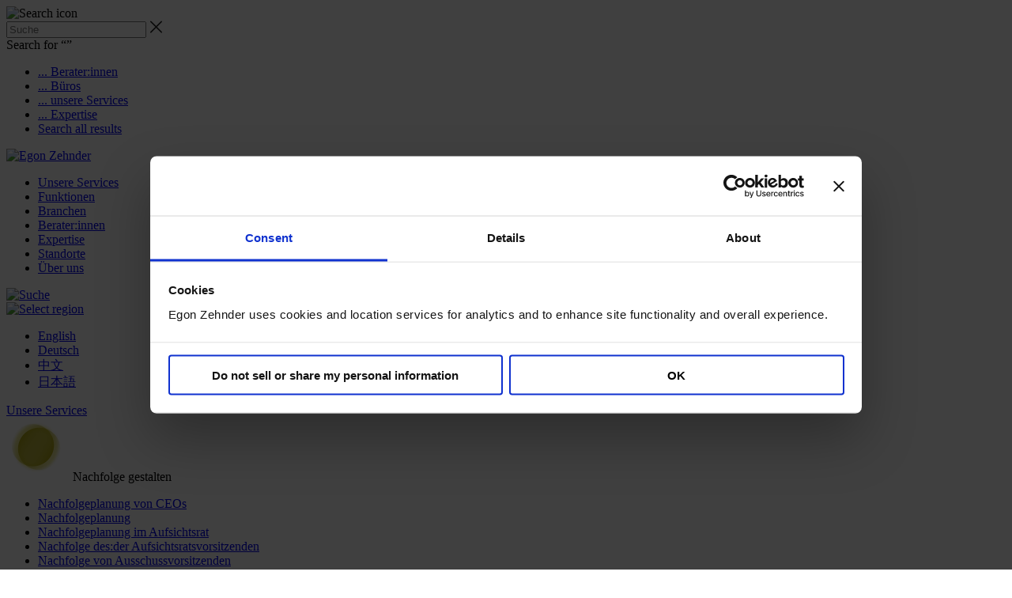

--- FILE ---
content_type: text/html; charset=utf-8; charset=UTF-8
request_url: https://www.egonzehnder.com/de/office/miami/consultant/isabel-linse/kontakt
body_size: 15587
content:
<!DOCTYPE html>
<html class="de" lang="de">
    <head>
        <title>Isabel Linse - Kontakt - Egon Zehnder</title><link href="https://www.egonzehnder.com/assets/build/css/app.css?revision=bf180eefab3dfbdb5843beb11271d9ae274687e0" rel="stylesheet" type="text/css" nonce="bb6d3a2f2700a0f9ce467a6ce340b10a"/><link rel="alternate" type="application/rss+xml" title="Insights De" href="https://www.egonzehnder.com/rss/app-insights-de"/>
<link rel="preconnect" href="https://www.google.com"/>
<link rel="preconnect" href="https://www.gstatic.com" crossorigin="anonymous"/>
<link rel="preconnect" href="https://consent.cookiebot.com"/>
<script id="Cookiebot" src="https://consent.cookiebot.com/uc.js" data-cbid="e541c2eb-2b2f-42e4-8130-098b5047b200" data-blockingmode="auto" data-georegions="{'region':'US','cbid':'48e38815-be02-4514-9b0d-27668ac51b87'}" type="text/javascript" nonce="bb6d3a2f2700a0f9ce467a6ce340b10a"></script>
<script src="https://www.egonzehnder.com/assets/build/js/deferred.js" defer="defer" nonce="bb6d3a2f2700a0f9ce467a6ce340b10a"></script>
<link rel="preload" as="font" href="https://www.egonzehnder.com/assets/fonts/MessinaSansWeb-Light.woff2?revision=bf180eefab3dfbdb5843beb11271d9ae274687e0" crossorigin="anonymous"/>
<link rel="preload" as="font" href="https://www.egonzehnder.com/assets/fonts/MessinaSansWeb-Regular.woff2?revision=bf180eefab3dfbdb5843beb11271d9ae274687e0" crossorigin="anonymous"/>
<link rel="preload" as="font" href="https://www.egonzehnder.com/assets/fonts/MessinaSansWeb-SemiBold.woff2?revision=bf180eefab3dfbdb5843beb11271d9ae274687e0" crossorigin="anonymous"/>
<link rel="preload" as="font" href="https://www.egonzehnder.com/assets/fonts/MessinaSansWeb-Bold.woff2?revision=bf180eefab3dfbdb5843beb11271d9ae274687e0" crossorigin="anonymous"/>
<script type="application/ld+json"></script>
<meta name="viewport" content="width=device-width, initial-scale=1"/>
<link rel="icon" href="https://www.egonzehnder.com/favicon.ico?v=2"/>
<link rel="icon" type="image/png" href="https://www.egonzehnder.com/assets/img/favicons/xfavicon-16x16.png,qrevision=bf180eefab3dfbdb5843beb11271d9ae274687e0.pagespeed.ic.ZkOma6gVjt.webp" sizes="16x16"/>
<link rel="icon" type="image/png" href="https://www.egonzehnder.com/assets/img/favicons/xfavicon-32x32.png,qrevision=bf180eefab3dfbdb5843beb11271d9ae274687e0.pagespeed.ic.V7MccLwUV4.webp" sizes="32x32"/>
<link rel="apple-touch-icon" sizes="180x180" href="https://www.egonzehnder.com/assets/img/favicons/xapple-touch-icon.png,qrevision=bf180eefab3dfbdb5843beb11271d9ae274687e0.pagespeed.ic.4MDyC_oDYk.webp"/>
<link rel="mask-icon" type="image/svg+xml" href="https://www.egonzehnder.com/assets/img/favicons/safari-pinned-tab.svg?revision=bf180eefab3dfbdb5843beb11271d9ae274687e0"/>
<meta name="theme-color" content="#ffffff"/>
<meta property="fb:app_id" content="283884432100093"/>
<link rel="alternate" hreflang="en" href="https://www.egonzehnder.com/office/miami/consultant/isabel-linse/contact"/>
<link rel="alternate" hreflang="de" href="https://www.egonzehnder.com/de/office/miami/consultant/isabel-linse/kontakt"/>
<link rel="alternate" hreflang="zh" href="https://www.egonzehnder.com/cn/office/miami/consultant/isabel-linse/contact"/>
<link rel="alternate" hreflang="ja" href="https://www.egonzehnder.com/jp/office/miami/consultant/isabel-linse/contact"/>
<meta charset="utf-8"/>
<meta name="viewport" content="width=device-width, initial-scale=1"/>
<meta name="robots" content="index,follow,max-image-preview:large"/>
<meta property="og:title" content="Isabel Linse - Kontakt - Egon Zehnder"/>
<meta property="og:type" content="website"/>
<meta property="og:locale" content="de"/>
<meta property="og:site_name" content="Egon Zehnder"/>
<meta property="og:url" content="https://www.egonzehnder.com/office/miami/consultant/isabel-linse/kontakt"/>
<meta property="og:description" content="Egon Zehnder is the trusted advisor to many of the world&rsquo;s most respected organizations and a leading Executive Search firm."/>
<meta name="twitter:title" content="Isabel Linse - Kontakt - Egon Zehnder"/>
<meta name="twitter:description" content="Egon Zehnder is the trusted advisor to many of the world&rsquo;s most respected organizations and a leading Executive Search firm."/>
<meta name="twitter:site" content=""/>
<meta name="twitter:card" content="summary_large_image"/>
<meta itemprop="name" content="Isabel Linse - Kontakt - Egon Zehnder"/>
<meta itemprop="description" content="Egon Zehnder is the trusted advisor to many of the world&rsquo;s most respected organizations and a leading Executive Search firm."/>
<meta property="og:image" content="https://www.egonzehnder.com/cache/public/consultant-images-1689953416-3496274c161e6b2d3d4f9a8a0ff75dc5-CROP-1200x630.jpg"/>
<meta name="twitter:image" content="https://www.egonzehnder.com/cache/public/consultant-images-1689953416-3496274c161e6b2d3d4f9a8a0ff75dc5-CROP-1200x630.jpg"/>
<meta itemprop="image" content="https://www.egonzehnder.com/cache/public/consultant-images-1689953416-3496274c161e6b2d3d4f9a8a0ff75dc5-CROP-1200x630.jpg"/>
<meta property="og:image:width" content="1200"/>
<meta property="og:image:height" content="630"/>
<meta name="apple-mobile-web-app-title" content="Isabel Linse - Kontakt - Egon Zehnder"/>
<meta name="application-name" content="Egon Zehnder"/>
<meta name="description" content="Egon Zehnder is the trusted advisor to many of the world&rsquo;s most respected organizations and a leading Executive Search firm."/>
<meta name="keywords" content=""/>
<meta name="msapplication-TileColor" content="#ffffff"/>
<link rel="canonical" href="https://www.egonzehnder.com/de/office/miami/consultant/isabel-linse/kontakt"/><script nonce="bb6d3a2f2700a0f9ce467a6ce340b10a">window.ENVIRONMENT="PRODUCTION";window.SITE_URL="https:\/\/www.egonzehnder.com\/";window.NAILS={"URL":"https:\/\/www.egonzehnder.com\/vendor\/nails\/module-asset\/assets\/","LANG":{},"USER":{"ID":null,"FNAME":null,"LNAME":null,"EMAIL":null}};</script>    </head>
    <body class="">

<!-- Google Tag Manager (noscript) -->
<noscript>
    <iframe src="https://www.googletagmanager.com/ns.html?id=GTM-5M9VJN8" height="0" width="0" style="display:none;visibility:hidden"></iframe>
</noscript>
<!-- End Google Tag Manager (noscript) -->

<!--[if lte IE 9 ]>
<div class="flash-msg flash-msg-warning is-visible" id="ieModal">
<div class="content-wrapper">
    <div class="container-fluid">
        <p><strong>Improve your experience</strong>You are using a browser we no longer support, so content may look
            misplaced, or you may not access certain features. Try upgrading your browser for a better site
            experience.</p>
    </div>
</div>
</div>
<![endif]-->
<div class="header-search js-search-container">
    <div class="header-search__inner">
        <div class="header-search__icon" role="img" title="Suche">
            <img width="25" height="25" src="https://www.egonzehnder.com/assets/svg/icon-search-red.svg?revision=bf180eefab3dfbdb5843beb11271d9ae274687e0" alt="Search icon">
        </div>
        <input class="header-search__input js-search-input" type="text" placeholder="Suche">
        <a class="header-search__close js-search-close" title="Schließen">
            <svg width="17" height="16" viewBox="0 0 17 16" fill="none" xmlns="http://www.w3.org/2000/svg"><path d="M15.7656 15.3125C15.4844 15.5938 14.9688 15.5938 14.6875 15.3125L8.5 9.07812L2.26562 15.3125C1.98438 15.5938 1.46875 15.5938 1.1875 15.3125C0.90625 15.0312 0.90625 14.5156 1.1875 14.2344L7.42188 8L1.1875 1.8125C0.90625 1.53125 0.90625 1.01562 1.1875 0.734375C1.46875 0.453125 1.98438 0.453125 2.26562 0.734375L8.5 6.96875L14.6875 0.734375C14.9688 0.453125 15.4844 0.453125 15.7656 0.734375C16.0469 1.01562 16.0469 1.53125 15.7656 1.8125L9.53125 8L15.7656 14.2344C16.0469 14.5156 16.0469 15.0312 15.7656 15.3125Z" fill="#242424"></path></svg>
        </a>
    </div>
    <div class="header-search__drawer">
        <div class="header-search__summary">
            Search for &ldquo;<span class="js-search-term"></span>&rdquo;
        </div>
        <ul class="header-search__options list list--unstyled">
            <li class="header-search__option">
                <a class="text-link text-link--primary text-link--unstyled text-link--alt js-do-search" data-index="consultants" href="#">
                    ... Berater:innen                </a>
            </li>
            <li class="header-search__option">
                <a class="text-link text-link--primary text-link--unstyled text-link--alt js-do-search" data-index="offices" href="#">
                    ... Büros                </a>
            </li>
            <li class="header-search__option">
                <a class="text-link text-link--primary text-link--unstyled text-link--alt js-do-search" data-index="services" href="#">
                    ... unsere Services                </a>
            </li>
            <li class="header-search__option">
                <a class="text-link text-link--primary text-link--unstyled text-link--alt js-do-search" data-index="articles" href="#">
                    ... Expertise                </a>
            </li>
            <li class="header-search__option">
                <a class="text-link text-link--primary text-link--unstyled text-link--alt js-do-search" href="#">
                    Search all results                </a>
            </li>
        </ul>
    </div>
</div>
<header class="header js-header u-print-none ">
    <div class="header__inner">
        <div class="header__logotype">
                        <a href="https://www.egonzehnder.com/de">
                <img src="https://www.egonzehnder.com/assets/svg/ez-logo-red.svg?revision=bf180eefab3dfbdb5843beb11271d9ae274687e0" alt="Egon Zehnder">
            </a>
        </div>
        <ul class="primary-nav list list--unstyled list--inline">
                                <!-- Portfolio Architecture-->
                    <li>
                        <a href="https://www.egonzehnder.com/de/unsere-profession" class="primary-nav__link js-nav-link" data-submenu="sub-menu-portfolio">
                            Unsere Services                        </a>
                    </li>
                                        <li>
                        <a href="https://www.egonzehnder.com/de/funktionen" class="primary-nav__link js-nav-link" data-submenu="sub-menu-0">
                            Funktionen                        </a>
                    </li>
                                        <li>
                        <a href="https://www.egonzehnder.com/de/branchen" class="primary-nav__link js-nav-link" data-submenu="sub-menu-1">
                            Branchen                        </a>
                    </li>
                                        <li>
                        <a href="/de/consultants" class="primary-nav__link js-nav-link" data-submenu="sub-menu-2">
                            Berater:innen                        </a>
                    </li>
                                        <li>
                        <a href="/de/expertise" class="primary-nav__link js-nav-link" data-submenu="sub-menu-3">
                            Expertise                        </a>
                    </li>
                                        <li>
                        <a href="/de/office" class="primary-nav__link js-nav-link" data-submenu="sub-menu-4">
                            Standorte                        </a>
                    </li>
                                        <li>
                        <a href="/de/about-us" class="primary-nav__link js-nav-link" data-submenu="sub-menu-5">
                            Über uns                        </a>
                    </li>
                            </ul>
                    <div class="u-flex u-flex-center-v">
                <a class="header__search-block js-search-toggle" href="#">
                    <img src="https://www.egonzehnder.com/assets/svg/icon-search.svg?revision=bf180eefab3dfbdb5843beb11271d9ae274687e0" class="header__search-icon" width="22" height="22" alt="Suche">
                </a>
                <a href="#" class="header__region-block js-location-select">
                    <div class="header__region-select">
                        <div class="header__region-select__inner">
                            <div class="header__region-select-globe-container">
                                <img src="https://www.egonzehnder.com/assets/svg/icon-globe.svg?revision=bf180eefab3dfbdb5843beb11271d9ae274687e0" class="header__region-select-globe u-mr0" width="22" height="22" alt="Select region">
                            </div>
                            <i class="ez-icon-chevron-down ez-icon--base"></i>
                        </div>
                    </div>
                </a>
                                <div class="vue-app">
                    <mobile-menu-drawer v-bind:portfolio-nav="{&quot;label&quot;:&quot;Unsere Services&quot;,&quot;url&quot;:&quot;https:\/\/www.egonzehnder.com\/de\/unsere-profession&quot;,&quot;sub_menu_rollover_children&quot;:false,&quot;portfolio_architecture&quot;:true,&quot;sub_menu&quot;:{&quot;label&quot;:&quot;Unsere Services&quot;,&quot;url&quot;:&quot;https:\/\/www.egonzehnder.com\/de\/unsere-profession&quot;,&quot;groups&quot;:[{&quot;item_id&quot;:1,&quot;slug&quot;:&quot;fuhrungspersonlichkeiten-finden&quot;,&quot;label&quot;:&quot;F\u00fchrungspers\u00f6nlichkeiten entdecken&quot;,&quot;icon_url&quot;:&quot;https:\/\/www.egonzehnder.com\/cache\/public\/portarch-images-1681210102-5237bcc5d28e6a9373719178fb788de4-CROP-80x80-T.png&quot;,&quot;services&quot;:[{&quot;label&quot;:&quot;CEOs&quot;,&quot;url&quot;:&quot;https:\/\/www.egonzehnder.com\/de\/unsere-profession\/ceos&quot;,&quot;indent&quot;:false},{&quot;label&quot;:&quot;Spitzenmanager:innen&quot;,&quot;url&quot;:&quot;https:\/\/www.egonzehnder.com\/de\/unsere-profession\/spitzenmanagerinnen&quot;,&quot;indent&quot;:false},{&quot;label&quot;:&quot;Aufsichtsr\u00e4te&quot;,&quot;url&quot;:&quot;https:\/\/www.egonzehnder.com\/de\/unsere-profession\/aufsichtsraete&quot;,&quot;indent&quot;:false},{&quot;label&quot;:&quot;Externe Beir\u00e4te&quot;,&quot;url&quot;:&quot;https:\/\/www.egonzehnder.com\/de\/unsere-profession\/externe-beiraete&quot;,&quot;indent&quot;:false},{&quot;label&quot;:&quot;Executive Assessment&quot;,&quot;url&quot;:&quot;https:\/\/www.egonzehnder.com\/de\/unsere-profession\/executive-assessment&quot;,&quot;indent&quot;:false}],&quot;excerpt&quot;:&quot;Dank vertrauensvoller und inklusiver Prozesse und unserer Erfahrung finden wir gemeinsam mit unseren Klient:innen F\u00fchrungspers\u00f6nlichkeiten, die einen Unterschied machen, leistungsstarke Teams aufbauen und so Mehrwert f\u00fcr ihre Organisationen schaffen.&quot;,&quot;image_url&quot;:&quot;https:\/\/www.egonzehnder.com\/cache\/public\/article-images-1656420994-24e757808f6b3686340899b811ab59d9-CROP-1000x1000.jpg&quot;},{&quot;item_id&quot;:4,&quot;slug&quot;:&quot;nachfolge-gestalten&quot;,&quot;label&quot;:&quot;Nachfolge gestalten&quot;,&quot;icon_url&quot;:&quot;https:\/\/www.egonzehnder.com\/cache\/public\/portarch-images-1681210099-387ccf6ad03ca038ed29d6cfae5469be-CROP-80x80.png&quot;,&quot;services&quot;:[{&quot;label&quot;:&quot;Nachfolgeplanung von CEOs&quot;,&quot;url&quot;:&quot;https:\/\/www.egonzehnder.com\/de\/unsere-profession\/nachfolgeplanung-von-ceos&quot;,&quot;indent&quot;:false},{&quot;label&quot;:&quot;Nachfolgeplanung&quot;,&quot;url&quot;:&quot;https:\/\/www.egonzehnder.com\/de\/unsere-profession\/nachfolgeplanung&quot;,&quot;indent&quot;:false},{&quot;label&quot;:&quot;Nachfolgeplanung im Aufsichtsrat&quot;,&quot;url&quot;:&quot;https:\/\/www.egonzehnder.com\/de\/unsere-profession\/nachfolgeplanung-im-aufsichtsrat&quot;,&quot;indent&quot;:false},{&quot;label&quot;:&quot;Nachfolge des:der Aufsichtsratsvorsitzenden&quot;,&quot;url&quot;:&quot;https:\/\/www.egonzehnder.com\/de\/unsere-profession\/nachfolgeplanung-im-aufsichtsrat\/nachfolge-des-der-aufsichtsratsvorsitzenden&quot;,&quot;indent&quot;:true},{&quot;label&quot;:&quot;Nachfolge von Ausschussvorsitzenden&quot;,&quot;url&quot;:&quot;https:\/\/www.egonzehnder.com\/de\/unsere-profession\/nachfolgeplanung-im-aufsichtsrat\/nachfolge-von-ausschussvorsitzenden&quot;,&quot;indent&quot;:true}],&quot;excerpt&quot;:&quot;Nachfolge ist planbar. Aber nur wenige Organisationen orchestrieren die Identifikation und Entwicklung von F\u00fchrungspers\u00f6nlichkeiten langfristig und nachhaltig. Diejenigen, die wir dabei begleiten d\u00fcrfen, genie\u00dfen einen Wettbewerbsvorteil, nicht nur bei unvorhergesehenen Ereignissen.&quot;,&quot;image_url&quot;:&quot;https:\/\/www.egonzehnder.com\/assets\/img\/bg-content-slider.png?revision=bf180eefab3dfbdb5843beb11271d9ae274687e0&quot;},{&quot;item_id&quot;:5,&quot;slug&quot;:&quot;governance-voranbringen&quot;,&quot;label&quot;:&quot;Governance voranbringen&quot;,&quot;icon_url&quot;:&quot;https:\/\/www.egonzehnder.com\/cache\/public\/portarch-images-1684247648-9139f2b8dc4a67232e7118adbffa43b4-CROP-80x80.png&quot;,&quot;services&quot;:{&quot;1&quot;:{&quot;label&quot;:&quot;Weiterentwicklung von Vorstands- und Aufsichtsgremien&quot;,&quot;url&quot;:&quot;https:\/\/www.egonzehnder.com\/de\/unsere-profession\/weiterentwicklung-von-vorstands-und-aufsichtsgremien&quot;,&quot;indent&quot;:false},&quot;2&quot;:{&quot;label&quot;:&quot;Beratung von Aufsichtsr\u00e4ten und Vorst\u00e4nden&quot;,&quot;url&quot;:&quot;https:\/\/www.egonzehnder.com\/de\/unsere-profession\/beratung-von-aufsichtsraeten-und-vorstaenden&quot;,&quot;indent&quot;:false},&quot;3&quot;:{&quot;label&quot;:&quot;Aufbau von Advisory Boards&quot;,&quot;url&quot;:&quot;https:\/\/www.egonzehnder.com\/de\/unsere-profession\/beratung-von-aufsichtsraeten-und-vorstaenden\/aufbau-von-advisory-boards&quot;,&quot;indent&quot;:true},&quot;4&quot;:{&quot;label&quot;:&quot;Nachhaltigkeit&quot;,&quot;url&quot;:&quot;https:\/\/www.egonzehnder.com\/de\/unsere-profession\/beratung-von-aufsichtsraeten-und-vorstaenden\/nachhaltigkeit-1&quot;,&quot;indent&quot;:true}},&quot;excerpt&quot;:&quot;Wir unterst\u00fctzen Vorst\u00e4nde und Aufsichtsr\u00e4te darin, ihre Gremien aufzubauen und zu entwickeln. Wir helfen ihnen, effektiver zu arbeiten und die verschiedenen Profile ihrer Mitglieder optimal einzusetzen. So k\u00f6nnen sie ihren Wert f\u00fcr Unternehmen, Aktion\u00e4r:innen und nicht zuletzt f\u00fcr die Gesellschaft \u00fcber individuelle Beitr\u00e4ge hinaus einbringen.&quot;,&quot;image_url&quot;:&quot;https:\/\/www.egonzehnder.com\/assets\/img\/bg-content-slider.png?revision=bf180eefab3dfbdb5843beb11271d9ae274687e0&quot;},{&quot;item_id&quot;:2,&quot;slug&quot;:&quot;fuhrungsqualitaten-entwickeln&quot;,&quot;label&quot;:&quot;Leadership entwickeln&quot;,&quot;icon_url&quot;:&quot;https:\/\/www.egonzehnder.com\/cache\/public\/portarch-images-1681210101-d32499d40d8c9036e2ff5f562896ade6-CROP-80x80-T.png&quot;,&quot;services&quot;:[{&quot;label&quot;:&quot;Individuelle Weiterentwicklung&quot;,&quot;url&quot;:&quot;https:\/\/www.egonzehnder.com\/de\/unsere-profession\/individuelle-weiterentwicklung&quot;,&quot;indent&quot;:false},{&quot;label&quot;:&quot;Accelerated Onboarding&quot;,&quot;url&quot;:&quot;https:\/\/www.egonzehnder.com\/de\/unsere-profession\/individuelle-weiterentwicklung\/accelerated-onboarding&quot;,&quot;indent&quot;:true},{&quot;label&quot;:&quot;Entwicklungsplanung&quot;,&quot;url&quot;:&quot;https:\/\/www.egonzehnder.com\/de\/unsere-profession\/individuelle-weiterentwicklung\/entwicklungsplanung&quot;,&quot;indent&quot;:true},{&quot;label&quot;:&quot;Coaching&quot;,&quot;url&quot;:&quot;https:\/\/www.egonzehnder.com\/de\/unsere-profession\/individuelle-weiterentwicklung\/coaching&quot;,&quot;indent&quot;:true},{&quot;label&quot;:&quot;Team Journey&quot;,&quot;url&quot;:&quot;https:\/\/www.egonzehnder.com\/de\/unsere-profession\/team-journey&quot;,&quot;indent&quot;:false}],&quot;excerpt&quot;:&quot;Wir begleiten F\u00fchrungspers\u00f6nlichkeiten und Teams auf ihrem Weg der pers\u00f6nlichen und beruflichen Weiterentwicklung. Aufbauend auf unserer Erfahrung k\u00f6nnen sie ihr volles Potenzial aussch\u00f6pfen, indem sie ihre F\u00e4higkeiten verfeinern, ihre St\u00e4rken ausbauen und an Defiziten arbeiten.&quot;,&quot;image_url&quot;:&quot;https:\/\/www.egonzehnder.com\/assets\/img\/bg-content-slider.png?revision=bf180eefab3dfbdb5843beb11271d9ae274687e0&quot;},{&quot;item_id&quot;:3,&quot;slug&quot;:&quot;transformationen-entfesseln&quot;,&quot;label&quot;:&quot;Transformationen entfesseln&quot;,&quot;icon_url&quot;:&quot;https:\/\/www.egonzehnder.com\/cache\/public\/portarch-images-1681210101-2fdcf6f4d7349ed37a383c8d87c75cfd-CROP-80x80.png&quot;,&quot;services&quot;:[{&quot;label&quot;:&quot;Breakthrough-Leadership-Programme&quot;,&quot;url&quot;:&quot;https:\/\/www.egonzehnder.com\/de\/unsere-profession\/breakthrough-leadership-programme&quot;,&quot;indent&quot;:false},{&quot;label&quot;:&quot;Executive Breakthrough&quot;,&quot;url&quot;:&quot;https:\/\/www.egonzehnder.com\/de\/unsere-profession\/breakthrough-leadership-programme\/executive-breakthrough&quot;,&quot;indent&quot;:true},{&quot;label&quot;:&quot;Executive Discovery&quot;,&quot;url&quot;:&quot;https:\/\/www.egonzehnder.com\/de\/unsere-profession\/breakthrough-leadership-programme\/executive-discovery&quot;,&quot;indent&quot;:true},{&quot;label&quot;:&quot;Voyager Leadership&quot;,&quot;url&quot;:&quot;https:\/\/www.egonzehnder.com\/de\/unsere-profession\/breakthrough-leadership-programme\/voyager-leadership&quot;,&quot;indent&quot;:true},{&quot;label&quot;:&quot;Executive Retreat&quot;,&quot;url&quot;:&quot;https:\/\/www.egonzehnder.com\/de\/unsere-profession\/breakthrough-leadership-programme\/executive-retreat&quot;,&quot;indent&quot;:true},{&quot;label&quot;:&quot;Transformation der Unternehmenskultur&quot;,&quot;url&quot;:&quot;https:\/\/www.egonzehnder.com\/de\/unsere-profession\/transformation-der-unternehmenskultur&quot;,&quot;indent&quot;:false}],&quot;excerpt&quot;:&quot;Stehen bahnbrechende Transformationen an, entwickeln wir mit unseren Klienten Programme, um F\u00fchrungspers\u00f6nlichkeiten und Teams in die Lage zu versetzen, sich neu zu erfinden und eine Kultur zu schaffen, die der Zeit voraus ist und wirksamen Wandel vorantreiben kann.&quot;,&quot;image_url&quot;:&quot;https:\/\/www.egonzehnder.com\/assets\/img\/bg-content-slider.png?revision=bf180eefab3dfbdb5843beb11271d9ae274687e0&quot;}]}}" v-bind:navigation="[{&quot;label&quot;:&quot;Funktionen&quot;,&quot;url&quot;:&quot;https:\/\/www.egonzehnder.com\/de\/funktionen&quot;,&quot;sub_menu_rollover_children&quot;:true,&quot;sub_menu&quot;:{&quot;label&quot;:&quot;Funktionen&quot;,&quot;url&quot;:&quot;https:\/\/www.egonzehnder.com\/de\/funktionen&quot;,&quot;items&quot;:[{&quot;label&quot;:&quot;Vorstandsvorsitzende&quot;,&quot;url&quot;:&quot;https:\/\/www.egonzehnder.com\/de\/funktionen\/vorstandsvorsitzende&quot;,&quot;children&quot;:[]},{&quot;label&quot;:&quot;Aufsichtsratsmitglieder und -vorsitzende&quot;,&quot;url&quot;:&quot;https:\/\/www.egonzehnder.com\/de\/funktionen\/aufsichtsratsmitglieder-und-vorsitzende&quot;,&quot;children&quot;:[]},{&quot;label&quot;:&quot;Finanzvorstand&quot;,&quot;url&quot;:&quot;https:\/\/www.egonzehnder.com\/de\/funktionen\/finanzvorstand&quot;,&quot;children&quot;:[]},{&quot;label&quot;:&quot;Technologievorstand&quot;,&quot;url&quot;:&quot;https:\/\/www.egonzehnder.com\/de\/funktionen\/technologievorstand&quot;,&quot;children&quot;:[{&quot;label&quot;:&quot;Chief AI, Data &amp; Analytics Officers&quot;,&quot;url&quot;:&quot;https:\/\/www.egonzehnder.com\/de\/funktionen\/technologievorstand\/chief-ai-officers&quot;},{&quot;label&quot;:&quot;Chief Information Officers&quot;,&quot;url&quot;:&quot;https:\/\/www.egonzehnder.com\/de\/funktionen\/technologievorstand\/chief-information-officers&quot;},{&quot;label&quot;:&quot;Chief Information Security Officers&quot;,&quot;url&quot;:&quot;https:\/\/www.egonzehnder.com\/de\/funktionen\/technologievorstand\/chief-information-security-officers&quot;},{&quot;label&quot;:&quot;Chief Product Officers&quot;,&quot;url&quot;:&quot;https:\/\/www.egonzehnder.com\/de\/funktionen\/technologievorstand\/chief-product-officers&quot;},{&quot;label&quot;:&quot;Chief Technology Officers&quot;,&quot;url&quot;:&quot;https:\/\/www.egonzehnder.com\/de\/funktionen\/technologievorstand\/chief-technology-officers&quot;}]},{&quot;label&quot;:&quot;Diversit\u00e4t, Gleichberechtigung und Inklusion&quot;,&quot;url&quot;:&quot;https:\/\/www.egonzehnder.com\/de\/funktionen\/diversitat-gleichberechtigung-und-inklusion&quot;,&quot;children&quot;:[]},{&quot;label&quot;:&quot;Marketing und Sales&quot;,&quot;url&quot;:&quot;https:\/\/www.egonzehnder.com\/de\/funktionen\/marketing-und-sales&quot;,&quot;children&quot;:[]},{&quot;label&quot;:&quot;Personalvorstand&quot;,&quot;url&quot;:&quot;https:\/\/www.egonzehnder.com\/de\/funktionen\/personalvorstand&quot;,&quot;children&quot;:[]},{&quot;label&quot;:&quot;Legal, Regulatory &amp; Compliance Professionals&quot;,&quot;url&quot;:&quot;https:\/\/www.egonzehnder.com\/de\/funktionen\/legal-regulatory-compliance-professionals&quot;,&quot;children&quot;:[]},{&quot;label&quot;:&quot;Supply Chain &amp; Operation Officers&quot;,&quot;url&quot;:&quot;https:\/\/www.egonzehnder.com\/de\/funktionen\/supply-chain-operation-officers&quot;,&quot;children&quot;:[]},{&quot;label&quot;:&quot;Nachhaltigkeit&quot;,&quot;url&quot;:&quot;https:\/\/www.egonzehnder.com\/de\/funktionen\/nachhaltigkeit&quot;,&quot;children&quot;:[]},{&quot;label&quot;:&quot;Vorstand Kommunikation und \u00d6ffentlichkeitsarbeit&quot;,&quot;url&quot;:&quot;https:\/\/www.egonzehnder.com\/de\/funktionen\/vorstand-kommunikation-und-offentlichkeitsarbeit&quot;,&quot;children&quot;:[]}]}},{&quot;label&quot;:&quot;Branchen&quot;,&quot;url&quot;:&quot;https:\/\/www.egonzehnder.com\/de\/branchen&quot;,&quot;sub_menu_rollover_children&quot;:true,&quot;sub_menu&quot;:{&quot;label&quot;:&quot;Branchen&quot;,&quot;url&quot;:&quot;https:\/\/www.egonzehnder.com\/de\/branchen&quot;,&quot;items&quot;:[{&quot;label&quot;:&quot;Financial Services&quot;,&quot;url&quot;:&quot;https:\/\/www.egonzehnder.com\/de\/branchen\/financial-services&quot;,&quot;children&quot;:[]},{&quot;label&quot;:&quot;Health&quot;,&quot;url&quot;:&quot;https:\/\/www.egonzehnder.com\/de\/branchen\/health&quot;,&quot;children&quot;:[]},{&quot;label&quot;:&quot;Technology &amp; AI&quot;,&quot;url&quot;:&quot;https:\/\/www.egonzehnder.com\/de\/branchen\/technology-und-communications&quot;,&quot;children&quot;:[{&quot;label&quot;:&quot;Blockchain&quot;,&quot;url&quot;:&quot;https:\/\/www.egonzehnder.com\/de\/branchen\/technology-und-communications\/blockchain&quot;},{&quot;label&quot;:&quot;Cybersecurity&quot;,&quot;url&quot;:&quot;https:\/\/www.egonzehnder.com\/de\/branchen\/technology-und-communications\/cybersecurity&quot;},{&quot;label&quot;:&quot;Digital&quot;,&quot;url&quot;:&quot;https:\/\/www.egonzehnder.com\/de\/branchen\/technology-und-communications\/digital&quot;},{&quot;label&quot;:&quot;Halbleiter&quot;,&quot;url&quot;:&quot;https:\/\/www.egonzehnder.com\/de\/branchen\/technology-und-communications\/halbleiter&quot;},{&quot;label&quot;:&quot;Internet of Things&quot;,&quot;url&quot;:&quot;https:\/\/www.egonzehnder.com\/de\/branchen\/technology-und-communications\/internet-of-things&quot;},{&quot;label&quot;:&quot;K\u00fcnstliche Intelligenz&quot;,&quot;url&quot;:&quot;https:\/\/www.egonzehnder.com\/de\/branchen\/technology-und-communications\/kunstliche-intelligenz&quot;},{&quot;label&quot;:&quot;Software, Systeme und Services&quot;,&quot;url&quot;:&quot;https:\/\/www.egonzehnder.com\/de\/branchen\/technology-und-communications\/software-systeme-und-services&quot;},{&quot;label&quot;:&quot;Telekommunikation&quot;,&quot;url&quot;:&quot;https:\/\/www.egonzehnder.com\/de\/branchen\/technology-und-communications\/telekommunikation&quot;}]},{&quot;label&quot;:&quot;Beratung von Familienunternehmen&quot;,&quot;url&quot;:&quot;https:\/\/www.egonzehnder.com\/de\/branchen\/beratung-von-familienunternehmen&quot;,&quot;children&quot;:[]},{&quot;label&quot;:&quot;\u00d6ffentlicher und sozialer Sektor&quot;,&quot;url&quot;:&quot;https:\/\/www.egonzehnder.com\/de\/branchen\/offentlicher-und-sozialer-sektor&quot;,&quot;children&quot;:[{&quot;label&quot;:&quot;Interessenvertretung und Public Affairs&quot;,&quot;url&quot;:&quot;https:\/\/www.egonzehnder.com\/de\/branchen\/offentlicher-und-sozialer-sektor\/interessenvertretung-und-public-affairs&quot;},{&quot;label&quot;:&quot;Kunst, Kultur und Sport&quot;,&quot;url&quot;:&quot;https:\/\/www.egonzehnder.com\/de\/branchen\/offentlicher-und-sozialer-sektor\/kunst-kultur-und-sport&quot;},{&quot;label&quot;:&quot;Regierung und Verwaltung&quot;,&quot;url&quot;:&quot;https:\/\/www.egonzehnder.com\/de\/branchen\/offentlicher-und-sozialer-sektor\/regierung-und-verwaltung&quot;},{&quot;label&quot;:&quot;Umwelt und Nachhaltigkeit&quot;,&quot;url&quot;:&quot;https:\/\/www.egonzehnder.com\/de\/branchen\/offentlicher-und-sozialer-sektor\/umwelt-und-nachhaltigkeit&quot;},{&quot;label&quot;:&quot;Wirtschaftliche, Soziale und Humanit\u00e4re Entwicklung&quot;,&quot;url&quot;:&quot;https:\/\/www.egonzehnder.com\/de\/branchen\/offentlicher-und-sozialer-sektor\/wirtschaftliche-soziale-und-humanitaere-entwicklung&quot;},{&quot;label&quot;:&quot;Wissenschaft und Bildung&quot;,&quot;url&quot;:&quot;https:\/\/www.egonzehnder.com\/de\/branchen\/offentlicher-und-sozialer-sektor\/wissenschaft-und-bildung&quot;},{&quot;label&quot;:&quot;\u00d6ffentliche Finanzen&quot;,&quot;url&quot;:&quot;https:\/\/www.egonzehnder.com\/de\/branchen\/offentlicher-und-sozialer-sektor\/oeffentliche-finanzen&quot;},{&quot;label&quot;:&quot;\u00d6ffentliche Gesundheit&quot;,&quot;url&quot;:&quot;https:\/\/www.egonzehnder.com\/de\/branchen\/offentlicher-und-sozialer-sektor\/oeffentliche-gesundheit&quot;},{&quot;label&quot;:&quot;\u00d6ffentliche Infrastruktur&quot;,&quot;url&quot;:&quot;https:\/\/www.egonzehnder.com\/de\/branchen\/offentlicher-und-sozialer-sektor\/oeffentliche-infrastruktur&quot;}]},{&quot;label&quot;:&quot;Consumer&quot;,&quot;url&quot;:&quot;https:\/\/www.egonzehnder.com\/de\/branchen\/consumer&quot;,&quot;children&quot;:[{&quot;label&quot;:&quot;Einzelhandel, Bekleidung und Luxusg\u00fcter&quot;,&quot;url&quot;:&quot;https:\/\/www.egonzehnder.com\/de\/branchen\/consumer\/einzelhandel-bekleidung-und-luxusguter&quot;},{&quot;label&quot;:&quot;Konsumg\u00fcter&quot;,&quot;url&quot;:&quot;https:\/\/www.egonzehnder.com\/de\/branchen\/consumer\/konsumguter&quot;},{&quot;label&quot;:&quot;Medien und Unterhaltung&quot;,&quot;url&quot;:&quot;https:\/\/www.egonzehnder.com\/de\/branchen\/consumer\/medien-und-unterhaltung&quot;},{&quot;label&quot;:&quot;Restaurants, Reiseunternehmen und Gastgewerbe&quot;,&quot;url&quot;:&quot;https:\/\/www.egonzehnder.com\/de\/branchen\/consumer\/restaurants-reiseunternehmen-und-gastgewerbe&quot;},{&quot;label&quot;:&quot;Sports&quot;,&quot;url&quot;:&quot;https:\/\/www.egonzehnder.com\/de\/branchen\/consumer\/sports&quot;}]},{&quot;label&quot;:&quot;Industrial&quot;,&quot;url&quot;:&quot;https:\/\/www.egonzehnder.com\/de\/branchen\/industrial&quot;,&quot;children&quot;:[{&quot;label&quot;:&quot;Bauelemente&quot;,&quot;url&quot;:&quot;https:\/\/www.egonzehnder.com\/de\/branchen\/industrial\/bauelemente&quot;},{&quot;label&quot;:&quot;Bergbau und Metallurgie&quot;,&quot;url&quot;:&quot;https:\/\/www.egonzehnder.com\/de\/branchen\/industrial\/bergbau-und-metallurgie&quot;},{&quot;label&quot;:&quot;Chemie- und Prozessindustrie&quot;,&quot;url&quot;:&quot;https:\/\/www.egonzehnder.com\/de\/branchen\/industrial\/chemie-und-prozessindustrie&quot;},{&quot;label&quot;:&quot;Energie&quot;,&quot;url&quot;:&quot;https:\/\/www.egonzehnder.com\/de\/branchen\/industrial\/energie&quot;},{&quot;label&quot;:&quot;Maschinenbau und Industrietechnik&quot;,&quot;url&quot;:&quot;https:\/\/www.egonzehnder.com\/de\/branchen\/industrial\/maschinenbau-und-industrietechnik&quot;},{&quot;label&quot;:&quot;Mobilit\u00e4t und Autoindustrie&quot;,&quot;url&quot;:&quot;https:\/\/www.egonzehnder.com\/de\/branchen\/industrial\/mobilitat-und-autoindustrie&quot;}]},{&quot;label&quot;:&quot;Services&quot;,&quot;url&quot;:&quot;https:\/\/www.egonzehnder.com\/de\/branchen\/services&quot;,&quot;children&quot;:[{&quot;label&quot;:&quot;Business Services&quot;,&quot;url&quot;:&quot;https:\/\/www.egonzehnder.com\/de\/branchen\/services\/business-services&quot;},{&quot;label&quot;:&quot;Immobilien \/ Real Estate Services&quot;,&quot;url&quot;:&quot;https:\/\/www.egonzehnder.com\/de\/branchen\/services\/immobilien-real-estate-services&quot;},{&quot;label&quot;:&quot;Luftfahrt&quot;,&quot;url&quot;:&quot;https:\/\/www.egonzehnder.com\/de\/branchen\/services\/luftfahrt-luftverkehr-lufttransport&quot;},{&quot;label&quot;:&quot;Professional Services&quot;,&quot;url&quot;:&quot;https:\/\/www.egonzehnder.com\/de\/branchen\/services\/professional-services&quot;},{&quot;label&quot;:&quot;Tourismus &amp; Gastgewerbe&quot;,&quot;url&quot;:&quot;https:\/\/www.egonzehnder.com\/de\/branchen\/services\/tourismus-und-gastgewerbe&quot;},{&quot;label&quot;:&quot;Transport und Logistik&quot;,&quot;url&quot;:&quot;https:\/\/www.egonzehnder.com\/de\/branchen\/services\/transport-und-logistik&quot;}]}]}},{&quot;label&quot;:&quot;Berater:innen&quot;,&quot;url&quot;:&quot;\/de\/consultants&quot;},{&quot;label&quot;:&quot;Expertise&quot;,&quot;url&quot;:&quot;\/de\/expertise&quot;},{&quot;label&quot;:&quot;Standorte&quot;,&quot;url&quot;:&quot;\/de\/office&quot;},{&quot;label&quot;:&quot;\u00dcber uns&quot;,&quot;url&quot;:&quot;\/de\/about-us&quot;}]" v-bind:languages="[{&quot;url&quot;:&quot;https:\/\/www.egonzehnder.com\/office\/miami\/consultant\/isabel-linse\/contact&quot;,&quot;label&quot;:&quot;English&quot;,&quot;is_active&quot;:false},{&quot;url&quot;:&quot;https:\/\/www.egonzehnder.com\/de\/office\/miami\/consultant\/isabel-linse\/kontakt&quot;,&quot;label&quot;:&quot;Deutsch&quot;,&quot;is_active&quot;:true},{&quot;url&quot;:&quot;https:\/\/www.egonzehnder.com\/cn\/office\/miami\/consultant\/isabel-linse\/contact&quot;,&quot;label&quot;:&quot;\u4e2d\u6587&quot;,&quot;is_active&quot;:false},{&quot;url&quot;:&quot;https:\/\/www.egonzehnder.com\/jp\/office\/miami\/consultant\/isabel-linse\/contact&quot;,&quot;label&quot;:&quot;\u65e5\u672c\u8a9e&quot;,&quot;is_active&quot;:false}]" v-bind:footer-nav="[]" v-bind:search-bar="true" logo-url="https://www.egonzehnder.com/assets/svg/ez-logo-red.svg?revision=bf180eefab3dfbdb5843beb11271d9ae274687e0"></mobile-menu-drawer>
                </div>
            </div>
            
    </div>
    <div class="location-select">
        <ul class="location-select__list list list--unstyled">
                            <li class="location-select__item">
                    <a href="https://www.egonzehnder.com/office/miami/consultant/isabel-linse/contact" class="text-link text-link--unstyled " ">
                    English                    </a>
                </li>
                                <li class="location-select__item">
                    <a href="https://www.egonzehnder.com/de/office/miami/consultant/isabel-linse/kontakt" class="text-link text-link--unstyled selected" ">
                    Deutsch                    </a>
                </li>
                                <li class="location-select__item">
                    <a href="https://www.egonzehnder.com/cn/office/miami/consultant/isabel-linse/contact" class="text-link text-link--unstyled " ">
                    中文                    </a>
                </li>
                                <li class="location-select__item">
                    <a href="https://www.egonzehnder.com/jp/office/miami/consultant/isabel-linse/contact" class="text-link text-link--unstyled " ">
                    日本語                    </a>
                </li>
                        </ul>
    </div>
</header>
<div class="sub-header js-sub-header u-print-none sub-header--de">
    <div class="sub-header__inner sub-header__inner--portfolio">
        <!-- Portfolio Nav -->
        <div class="sub-header__nav-container sub-header__nav-container--portfolio" data-submenu-target="sub-menu-portfolio">
            <div class="sub-header__left ">
                <a href="https://www.egonzehnder.com/de/unsere-profession">
                    <span class="sub-header__title">
                        Unsere Services                    </span>
                </a>
            </div>
            <div class="sub-header__group-container">
                                    <div class="sub-header__group">
                        <div class="sub-header__group-head">
                            <img class="sub-header__group-img" src="https://www.egonzehnder.com/cache/public/xportarch-images-1681210099-387ccf6ad03ca038ed29d6cfae5469be-CROP-80x80.png.pagespeed.ic.3p5kfd8m_A.webp" alt="Nachfolge gestalten">
                            <span class="sub-header__group-title">
                                Nachfolge gestalten                            </span>
                        </div>
                        <ul class="sub-header__group-service-list">
                                                            <li class="sub-header__group-service-list-item ">
                                    <a href="https://www.egonzehnder.com/de/unsere-profession/nachfolgeplanung-von-ceos">
                                        Nachfolgeplanung von CEOs                                    </a>
                                </li>
                                                                <li class="sub-header__group-service-list-item ">
                                    <a href="https://www.egonzehnder.com/de/unsere-profession/nachfolgeplanung">
                                        Nachfolgeplanung                                    </a>
                                </li>
                                                                <li class="sub-header__group-service-list-item ">
                                    <a href="https://www.egonzehnder.com/de/unsere-profession/nachfolgeplanung-im-aufsichtsrat">
                                        Nachfolgeplanung im Aufsichtsrat                                    </a>
                                </li>
                                                                <li class="sub-header__group-service-list-item sub-header__group-service-list-item--indented">
                                    <a href="https://www.egonzehnder.com/de/unsere-profession/nachfolgeplanung-im-aufsichtsrat/nachfolge-des-der-aufsichtsratsvorsitzenden">
                                        Nachfolge des:der Aufsichtsratsvorsitzenden                                    </a>
                                </li>
                                                                <li class="sub-header__group-service-list-item sub-header__group-service-list-item--indented">
                                    <a href="https://www.egonzehnder.com/de/unsere-profession/nachfolgeplanung-im-aufsichtsrat/nachfolge-von-ausschussvorsitzenden">
                                        Nachfolge von Ausschussvorsitzenden                                    </a>
                                </li>
                                                        </ul>
                    </div>
                                        <div class="sub-header__group">
                        <div class="sub-header__group-head">
                            <img class="sub-header__group-img" src="https://www.egonzehnder.com/cache/public/xportarch-images-1684247648-9139f2b8dc4a67232e7118adbffa43b4-CROP-80x80.png.pagespeed.ic.mOkHNoAmOo.webp" alt="Governance voranbringen">
                            <span class="sub-header__group-title">
                                Governance voranbringen                            </span>
                        </div>
                        <ul class="sub-header__group-service-list">
                                                            <li class="sub-header__group-service-list-item ">
                                    <a href="https://www.egonzehnder.com/de/unsere-profession/weiterentwicklung-von-vorstands-und-aufsichtsgremien">
                                        Weiterentwicklung von Vorstands- und Aufsichtsgremien                                    </a>
                                </li>
                                                                <li class="sub-header__group-service-list-item ">
                                    <a href="https://www.egonzehnder.com/de/unsere-profession/beratung-von-aufsichtsraeten-und-vorstaenden">
                                        Beratung von Aufsichtsräten und Vorständen                                    </a>
                                </li>
                                                                <li class="sub-header__group-service-list-item sub-header__group-service-list-item--indented">
                                    <a href="https://www.egonzehnder.com/de/unsere-profession/beratung-von-aufsichtsraeten-und-vorstaenden/aufbau-von-advisory-boards">
                                        Aufbau von Advisory Boards                                    </a>
                                </li>
                                                                <li class="sub-header__group-service-list-item sub-header__group-service-list-item--indented">
                                    <a href="https://www.egonzehnder.com/de/unsere-profession/beratung-von-aufsichtsraeten-und-vorstaenden/nachhaltigkeit-1">
                                        Nachhaltigkeit                                    </a>
                                </li>
                                                        </ul>
                    </div>
                                        <div class="sub-header__group">
                        <div class="sub-header__group-head">
                            <img class="sub-header__group-img" src="https://www.egonzehnder.com/cache/public/xportarch-images-1681210102-5237bcc5d28e6a9373719178fb788de4-CROP-80x80-T.png.pagespeed.ic.f6Sb5NkONs.webp" alt="Führungspersönlichkeiten entdecken">
                            <span class="sub-header__group-title">
                                Führungspersönlichkeiten entdecken                            </span>
                        </div>
                        <ul class="sub-header__group-service-list">
                                                            <li class="sub-header__group-service-list-item ">
                                    <a href="https://www.egonzehnder.com/de/unsere-profession/ceos">
                                        CEOs                                    </a>
                                </li>
                                                                <li class="sub-header__group-service-list-item ">
                                    <a href="https://www.egonzehnder.com/de/unsere-profession/spitzenmanagerinnen">
                                        Spitzenmanager:innen                                    </a>
                                </li>
                                                                <li class="sub-header__group-service-list-item ">
                                    <a href="https://www.egonzehnder.com/de/unsere-profession/aufsichtsraete">
                                        Aufsichtsräte                                    </a>
                                </li>
                                                                <li class="sub-header__group-service-list-item ">
                                    <a href="https://www.egonzehnder.com/de/unsere-profession/externe-beiraete">
                                        Externe Beiräte                                    </a>
                                </li>
                                                                <li class="sub-header__group-service-list-item ">
                                    <a href="https://www.egonzehnder.com/de/unsere-profession/executive-assessment">
                                        Executive Assessment                                    </a>
                                </li>
                                                        </ul>
                    </div>
                                        <div class="sub-header__group">
                        <div class="sub-header__group-head">
                            <img class="sub-header__group-img" src="https://www.egonzehnder.com/cache/public/xportarch-images-1681210101-d32499d40d8c9036e2ff5f562896ade6-CROP-80x80-T.png.pagespeed.ic.TAZbFdefRh.webp" alt="Leadership entwickeln">
                            <span class="sub-header__group-title">
                                Leadership entwickeln                            </span>
                        </div>
                        <ul class="sub-header__group-service-list">
                                                            <li class="sub-header__group-service-list-item ">
                                    <a href="https://www.egonzehnder.com/de/unsere-profession/individuelle-weiterentwicklung">
                                        Individuelle Weiterentwicklung                                    </a>
                                </li>
                                                                <li class="sub-header__group-service-list-item sub-header__group-service-list-item--indented">
                                    <a href="https://www.egonzehnder.com/de/unsere-profession/individuelle-weiterentwicklung/accelerated-onboarding">
                                        Accelerated Onboarding                                    </a>
                                </li>
                                                                <li class="sub-header__group-service-list-item sub-header__group-service-list-item--indented">
                                    <a href="https://www.egonzehnder.com/de/unsere-profession/individuelle-weiterentwicklung/entwicklungsplanung">
                                        Entwicklungsplanung                                    </a>
                                </li>
                                                                <li class="sub-header__group-service-list-item sub-header__group-service-list-item--indented">
                                    <a href="https://www.egonzehnder.com/de/unsere-profession/individuelle-weiterentwicklung/coaching">
                                        Coaching                                    </a>
                                </li>
                                                                <li class="sub-header__group-service-list-item ">
                                    <a href="https://www.egonzehnder.com/de/unsere-profession/team-journey">
                                        Team Journey                                    </a>
                                </li>
                                                        </ul>
                    </div>
                                        <div class="sub-header__group">
                        <div class="sub-header__group-head">
                            <img class="sub-header__group-img" src="https://www.egonzehnder.com/cache/public/xportarch-images-1681210101-2fdcf6f4d7349ed37a383c8d87c75cfd-CROP-80x80.png.pagespeed.ic.C0h9S9lILe.webp" alt="Transformationen entfesseln">
                            <span class="sub-header__group-title">
                                Transformationen entfesseln                            </span>
                        </div>
                        <ul class="sub-header__group-service-list">
                                                            <li class="sub-header__group-service-list-item ">
                                    <a href="https://www.egonzehnder.com/de/unsere-profession/breakthrough-leadership-programme">
                                        Breakthrough-Leadership-Programme                                    </a>
                                </li>
                                                                <li class="sub-header__group-service-list-item sub-header__group-service-list-item--indented">
                                    <a href="https://www.egonzehnder.com/de/unsere-profession/breakthrough-leadership-programme/executive-breakthrough">
                                        Executive Breakthrough                                    </a>
                                </li>
                                                                <li class="sub-header__group-service-list-item sub-header__group-service-list-item--indented">
                                    <a href="https://www.egonzehnder.com/de/unsere-profession/breakthrough-leadership-programme/executive-discovery">
                                        Executive Discovery                                    </a>
                                </li>
                                                                <li class="sub-header__group-service-list-item sub-header__group-service-list-item--indented">
                                    <a href="https://www.egonzehnder.com/de/unsere-profession/breakthrough-leadership-programme/voyager-leadership">
                                        Voyager Leadership                                    </a>
                                </li>
                                                                <li class="sub-header__group-service-list-item sub-header__group-service-list-item--indented">
                                    <a href="https://www.egonzehnder.com/de/unsere-profession/breakthrough-leadership-programme/executive-retreat">
                                        Executive Retreat                                    </a>
                                </li>
                                                                <li class="sub-header__group-service-list-item ">
                                    <a href="https://www.egonzehnder.com/de/unsere-profession/transformation-der-unternehmenskultur">
                                        Transformation der Unternehmenskultur                                    </a>
                                </li>
                                                        </ul>
                    </div>
                                </div>
        </div>

                    <div class="sub-header__nav-container" data-submenu-target="sub-menu-0">


                <div class="sub-header__left sub-header__left--rollovers">
                    <a href="https://www.egonzehnder.com/de/funktionen">
                        <span class="sub-header__title">
                            Funktionen                        </span>
                    </a>
                    <ul class="sub-header__column list--unstyled">
                                                        <li>
                                    <a href="https://www.egonzehnder.com/de/funktionen/vorstandsvorsitzende" class="sub-header__nav-link text-link text-link--unstyled " data-submenu-child="sub-menu-child-vorstandsvorsitzende">
                                        Vorstandsvorsitzende                                    </a>
                                </li>
                                                                <li>
                                    <a href="https://www.egonzehnder.com/de/funktionen/aufsichtsratsmitglieder-und-vorsitzende" class="sub-header__nav-link text-link text-link--unstyled " data-submenu-child="sub-menu-child-aufsichtsratsmitglieder und -vorsitzende">
                                        Aufsichtsratsmitglieder und -vorsitzende                                    </a>
                                </li>
                                                                <li>
                                    <a href="https://www.egonzehnder.com/de/funktionen/finanzvorstand" class="sub-header__nav-link text-link text-link--unstyled " data-submenu-child="sub-menu-child-finanzvorstand">
                                        Finanzvorstand                                    </a>
                                </li>
                                                                <li>
                                    <a href="https://www.egonzehnder.com/de/funktionen/technologievorstand" class="sub-header__nav-link text-link text-link--unstyled has-child" data-submenu-child="sub-menu-child-technologievorstand">
                                        Technologievorstand                                    </a>
                                </li>
                                                                <li>
                                    <a href="https://www.egonzehnder.com/de/funktionen/diversitat-gleichberechtigung-und-inklusion" class="sub-header__nav-link text-link text-link--unstyled " data-submenu-child="sub-menu-child-diversität, gleichberechtigung und inklusion">
                                        Diversität, Gleichberechtigung und Inklusion                                    </a>
                                </li>
                                                                <li>
                                    <a href="https://www.egonzehnder.com/de/funktionen/marketing-und-sales" class="sub-header__nav-link text-link text-link--unstyled " data-submenu-child="sub-menu-child-marketing und sales">
                                        Marketing und Sales                                    </a>
                                </li>
                                                                <li>
                                    <a href="https://www.egonzehnder.com/de/funktionen/personalvorstand" class="sub-header__nav-link text-link text-link--unstyled " data-submenu-child="sub-menu-child-personalvorstand">
                                        Personalvorstand                                    </a>
                                </li>
                                                                <li>
                                    <a href="https://www.egonzehnder.com/de/funktionen/legal-regulatory-compliance-professionals" class="sub-header__nav-link text-link text-link--unstyled " data-submenu-child="sub-menu-child-legal, regulatory & compliance professionals">
                                        Legal, Regulatory & Compliance Professionals                                    </a>
                                </li>
                                                                <li>
                                    <a href="https://www.egonzehnder.com/de/funktionen/supply-chain-operation-officers" class="sub-header__nav-link text-link text-link--unstyled " data-submenu-child="sub-menu-child-supply chain & operation officers">
                                        Supply Chain & Operation Officers                                    </a>
                                </li>
                                                                <li>
                                    <a href="https://www.egonzehnder.com/de/funktionen/nachhaltigkeit" class="sub-header__nav-link text-link text-link--unstyled " data-submenu-child="sub-menu-child-nachhaltigkeit">
                                        Nachhaltigkeit                                    </a>
                                </li>
                                                                <li>
                                    <a href="https://www.egonzehnder.com/de/funktionen/vorstand-kommunikation-und-offentlichkeitsarbeit" class="sub-header__nav-link text-link text-link--unstyled " data-submenu-child="sub-menu-child-vorstand kommunikation und Öffentlichkeitsarbeit">
                                        Vorstand Kommunikation und Öffentlichkeitsarbeit                                    </a>
                                </li>
                                                    </ul>
                </div>

                
                <div class="sub-header__right sub-header__right--no-line">
                                                <div class="sub-header__columns sub-header__columns--child" data-submenu-child-target="sub-menu-child-technologievorstand">
                                                                    <ul class="sub-header__column list--unstyled">
                                                                                    <li>
                                                <a href="https://www.egonzehnder.com/de/funktionen/technologievorstand/chief-ai-officers" class="sub-header__nav-link text-link text-link--unstyled">
                                                    Chief AI, Data & Analytics Officers                                                </a>
                                            </li>
                                                                                        <li>
                                                <a href="https://www.egonzehnder.com/de/funktionen/technologievorstand/chief-information-officers" class="sub-header__nav-link text-link text-link--unstyled">
                                                    Chief Information Officers                                                </a>
                                            </li>
                                                                                        <li>
                                                <a href="https://www.egonzehnder.com/de/funktionen/technologievorstand/chief-information-security-officers" class="sub-header__nav-link text-link text-link--unstyled">
                                                    Chief Information Security Officers                                                </a>
                                            </li>
                                                                                        <li>
                                                <a href="https://www.egonzehnder.com/de/funktionen/technologievorstand/chief-product-officers" class="sub-header__nav-link text-link text-link--unstyled">
                                                    Chief Product Officers                                                </a>
                                            </li>
                                                                                        <li>
                                                <a href="https://www.egonzehnder.com/de/funktionen/technologievorstand/chief-technology-officers" class="sub-header__nav-link text-link text-link--unstyled">
                                                    Chief Technology Officers                                                </a>
                                            </li>
                                                                                </ul>
                                                                </div>
                                            </div>
            </div>
                        <div class="sub-header__nav-container" data-submenu-target="sub-menu-1">


                <div class="sub-header__left sub-header__left--rollovers">
                    <a href="https://www.egonzehnder.com/de/branchen">
                        <span class="sub-header__title">
                            Branchen                        </span>
                    </a>
                    <ul class="sub-header__column list--unstyled">
                                                        <li>
                                    <a href="https://www.egonzehnder.com/de/branchen/financial-services" class="sub-header__nav-link text-link text-link--unstyled " data-submenu-child="sub-menu-child-financial services">
                                        Financial Services                                    </a>
                                </li>
                                                                <li>
                                    <a href="https://www.egonzehnder.com/de/branchen/health" class="sub-header__nav-link text-link text-link--unstyled " data-submenu-child="sub-menu-child-health">
                                        Health                                    </a>
                                </li>
                                                                <li>
                                    <a href="https://www.egonzehnder.com/de/branchen/technology-und-communications" class="sub-header__nav-link text-link text-link--unstyled has-child" data-submenu-child="sub-menu-child-technology & ai">
                                        Technology & AI                                    </a>
                                </li>
                                                                <li>
                                    <a href="https://www.egonzehnder.com/de/branchen/beratung-von-familienunternehmen" class="sub-header__nav-link text-link text-link--unstyled " data-submenu-child="sub-menu-child-beratung von familienunternehmen">
                                        Beratung von Familienunternehmen                                    </a>
                                </li>
                                                                <li>
                                    <a href="https://www.egonzehnder.com/de/branchen/offentlicher-und-sozialer-sektor" class="sub-header__nav-link text-link text-link--unstyled has-child" data-submenu-child="sub-menu-child-Öffentlicher und sozialer sektor">
                                        Öffentlicher und sozialer Sektor                                    </a>
                                </li>
                                                                <li>
                                    <a href="https://www.egonzehnder.com/de/branchen/consumer" class="sub-header__nav-link text-link text-link--unstyled has-child" data-submenu-child="sub-menu-child-consumer">
                                        Consumer                                    </a>
                                </li>
                                                                <li>
                                    <a href="https://www.egonzehnder.com/de/branchen/industrial" class="sub-header__nav-link text-link text-link--unstyled has-child" data-submenu-child="sub-menu-child-industrial">
                                        Industrial                                    </a>
                                </li>
                                                                <li>
                                    <a href="https://www.egonzehnder.com/de/branchen/services" class="sub-header__nav-link text-link text-link--unstyled has-child" data-submenu-child="sub-menu-child-services">
                                        Services                                    </a>
                                </li>
                                                    </ul>
                </div>

                
                <div class="sub-header__right sub-header__right--no-line">
                                                <div class="sub-header__columns sub-header__columns--child" data-submenu-child-target="sub-menu-child-technology & ai">
                                                                    <ul class="sub-header__column list--unstyled">
                                                                                    <li>
                                                <a href="https://www.egonzehnder.com/de/branchen/technology-und-communications/blockchain" class="sub-header__nav-link text-link text-link--unstyled">
                                                    Blockchain                                                </a>
                                            </li>
                                                                                        <li>
                                                <a href="https://www.egonzehnder.com/de/branchen/technology-und-communications/cybersecurity" class="sub-header__nav-link text-link text-link--unstyled">
                                                    Cybersecurity                                                </a>
                                            </li>
                                                                                        <li>
                                                <a href="https://www.egonzehnder.com/de/branchen/technology-und-communications/digital" class="sub-header__nav-link text-link text-link--unstyled">
                                                    Digital                                                </a>
                                            </li>
                                                                                        <li>
                                                <a href="https://www.egonzehnder.com/de/branchen/technology-und-communications/halbleiter" class="sub-header__nav-link text-link text-link--unstyled">
                                                    Halbleiter                                                </a>
                                            </li>
                                                                                        <li>
                                                <a href="https://www.egonzehnder.com/de/branchen/technology-und-communications/internet-of-things" class="sub-header__nav-link text-link text-link--unstyled">
                                                    Internet of Things                                                </a>
                                            </li>
                                                                                        <li>
                                                <a href="https://www.egonzehnder.com/de/branchen/technology-und-communications/kunstliche-intelligenz" class="sub-header__nav-link text-link text-link--unstyled">
                                                    Künstliche Intelligenz                                                </a>
                                            </li>
                                                                                </ul>
                                                                        <ul class="sub-header__column list--unstyled">
                                                                                    <li>
                                                <a href="https://www.egonzehnder.com/de/branchen/technology-und-communications/software-systeme-und-services" class="sub-header__nav-link text-link text-link--unstyled">
                                                    Software, Systeme und Services                                                </a>
                                            </li>
                                                                                        <li>
                                                <a href="https://www.egonzehnder.com/de/branchen/technology-und-communications/telekommunikation" class="sub-header__nav-link text-link text-link--unstyled">
                                                    Telekommunikation                                                </a>
                                            </li>
                                                                                </ul>
                                                                </div>
                                                        <div class="sub-header__columns sub-header__columns--child" data-submenu-child-target="sub-menu-child-Öffentlicher und sozialer sektor">
                                                                    <ul class="sub-header__column list--unstyled">
                                                                                    <li>
                                                <a href="https://www.egonzehnder.com/de/branchen/offentlicher-und-sozialer-sektor/interessenvertretung-und-public-affairs" class="sub-header__nav-link text-link text-link--unstyled">
                                                    Interessenvertretung und Public Affairs                                                </a>
                                            </li>
                                                                                        <li>
                                                <a href="https://www.egonzehnder.com/de/branchen/offentlicher-und-sozialer-sektor/kunst-kultur-und-sport" class="sub-header__nav-link text-link text-link--unstyled">
                                                    Kunst, Kultur und Sport                                                </a>
                                            </li>
                                                                                        <li>
                                                <a href="https://www.egonzehnder.com/de/branchen/offentlicher-und-sozialer-sektor/regierung-und-verwaltung" class="sub-header__nav-link text-link text-link--unstyled">
                                                    Regierung und Verwaltung                                                </a>
                                            </li>
                                                                                        <li>
                                                <a href="https://www.egonzehnder.com/de/branchen/offentlicher-und-sozialer-sektor/umwelt-und-nachhaltigkeit" class="sub-header__nav-link text-link text-link--unstyled">
                                                    Umwelt und Nachhaltigkeit                                                </a>
                                            </li>
                                                                                        <li>
                                                <a href="https://www.egonzehnder.com/de/branchen/offentlicher-und-sozialer-sektor/wirtschaftliche-soziale-und-humanitaere-entwicklung" class="sub-header__nav-link text-link text-link--unstyled">
                                                    Wirtschaftliche, Soziale und Humanitäre Entwicklung                                                </a>
                                            </li>
                                                                                        <li>
                                                <a href="https://www.egonzehnder.com/de/branchen/offentlicher-und-sozialer-sektor/wissenschaft-und-bildung" class="sub-header__nav-link text-link text-link--unstyled">
                                                    Wissenschaft und Bildung                                                </a>
                                            </li>
                                                                                </ul>
                                                                        <ul class="sub-header__column list--unstyled">
                                                                                    <li>
                                                <a href="https://www.egonzehnder.com/de/branchen/offentlicher-und-sozialer-sektor/oeffentliche-finanzen" class="sub-header__nav-link text-link text-link--unstyled">
                                                    Öffentliche Finanzen                                                </a>
                                            </li>
                                                                                        <li>
                                                <a href="https://www.egonzehnder.com/de/branchen/offentlicher-und-sozialer-sektor/oeffentliche-gesundheit" class="sub-header__nav-link text-link text-link--unstyled">
                                                    Öffentliche Gesundheit                                                </a>
                                            </li>
                                                                                        <li>
                                                <a href="https://www.egonzehnder.com/de/branchen/offentlicher-und-sozialer-sektor/oeffentliche-infrastruktur" class="sub-header__nav-link text-link text-link--unstyled">
                                                    Öffentliche Infrastruktur                                                </a>
                                            </li>
                                                                                </ul>
                                                                </div>
                                                        <div class="sub-header__columns sub-header__columns--child" data-submenu-child-target="sub-menu-child-consumer">
                                                                    <ul class="sub-header__column list--unstyled">
                                                                                    <li>
                                                <a href="https://www.egonzehnder.com/de/branchen/consumer/einzelhandel-bekleidung-und-luxusguter" class="sub-header__nav-link text-link text-link--unstyled">
                                                    Einzelhandel, Bekleidung und Luxusgüter                                                </a>
                                            </li>
                                                                                        <li>
                                                <a href="https://www.egonzehnder.com/de/branchen/consumer/konsumguter" class="sub-header__nav-link text-link text-link--unstyled">
                                                    Konsumgüter                                                </a>
                                            </li>
                                                                                        <li>
                                                <a href="https://www.egonzehnder.com/de/branchen/consumer/medien-und-unterhaltung" class="sub-header__nav-link text-link text-link--unstyled">
                                                    Medien und Unterhaltung                                                </a>
                                            </li>
                                                                                        <li>
                                                <a href="https://www.egonzehnder.com/de/branchen/consumer/restaurants-reiseunternehmen-und-gastgewerbe" class="sub-header__nav-link text-link text-link--unstyled">
                                                    Restaurants, Reiseunternehmen und Gastgewerbe                                                </a>
                                            </li>
                                                                                        <li>
                                                <a href="https://www.egonzehnder.com/de/branchen/consumer/sports" class="sub-header__nav-link text-link text-link--unstyled">
                                                    Sports                                                </a>
                                            </li>
                                                                                </ul>
                                                                </div>
                                                        <div class="sub-header__columns sub-header__columns--child" data-submenu-child-target="sub-menu-child-industrial">
                                                                    <ul class="sub-header__column list--unstyled">
                                                                                    <li>
                                                <a href="https://www.egonzehnder.com/de/branchen/industrial/bauelemente" class="sub-header__nav-link text-link text-link--unstyled">
                                                    Bauelemente                                                </a>
                                            </li>
                                                                                        <li>
                                                <a href="https://www.egonzehnder.com/de/branchen/industrial/bergbau-und-metallurgie" class="sub-header__nav-link text-link text-link--unstyled">
                                                    Bergbau und Metallurgie                                                </a>
                                            </li>
                                                                                        <li>
                                                <a href="https://www.egonzehnder.com/de/branchen/industrial/chemie-und-prozessindustrie" class="sub-header__nav-link text-link text-link--unstyled">
                                                    Chemie- und Prozessindustrie                                                </a>
                                            </li>
                                                                                        <li>
                                                <a href="https://www.egonzehnder.com/de/branchen/industrial/energie" class="sub-header__nav-link text-link text-link--unstyled">
                                                    Energie                                                </a>
                                            </li>
                                                                                        <li>
                                                <a href="https://www.egonzehnder.com/de/branchen/industrial/maschinenbau-und-industrietechnik" class="sub-header__nav-link text-link text-link--unstyled">
                                                    Maschinenbau und Industrietechnik                                                </a>
                                            </li>
                                                                                        <li>
                                                <a href="https://www.egonzehnder.com/de/branchen/industrial/mobilitat-und-autoindustrie" class="sub-header__nav-link text-link text-link--unstyled">
                                                    Mobilität und Autoindustrie                                                </a>
                                            </li>
                                                                                </ul>
                                                                </div>
                                                        <div class="sub-header__columns sub-header__columns--child" data-submenu-child-target="sub-menu-child-services">
                                                                    <ul class="sub-header__column list--unstyled">
                                                                                    <li>
                                                <a href="https://www.egonzehnder.com/de/branchen/services/business-services" class="sub-header__nav-link text-link text-link--unstyled">
                                                    Business Services                                                </a>
                                            </li>
                                                                                        <li>
                                                <a href="https://www.egonzehnder.com/de/branchen/services/immobilien-real-estate-services" class="sub-header__nav-link text-link text-link--unstyled">
                                                    Immobilien / Real Estate Services                                                </a>
                                            </li>
                                                                                        <li>
                                                <a href="https://www.egonzehnder.com/de/branchen/services/luftfahrt-luftverkehr-lufttransport" class="sub-header__nav-link text-link text-link--unstyled">
                                                    Luftfahrt                                                </a>
                                            </li>
                                                                                        <li>
                                                <a href="https://www.egonzehnder.com/de/branchen/services/professional-services" class="sub-header__nav-link text-link text-link--unstyled">
                                                    Professional Services                                                </a>
                                            </li>
                                                                                        <li>
                                                <a href="https://www.egonzehnder.com/de/branchen/services/tourismus-und-gastgewerbe" class="sub-header__nav-link text-link text-link--unstyled">
                                                    Tourismus & Gastgewerbe                                                </a>
                                            </li>
                                                                                        <li>
                                                <a href="https://www.egonzehnder.com/de/branchen/services/transport-und-logistik" class="sub-header__nav-link text-link text-link--unstyled">
                                                    Transport und Logistik                                                </a>
                                            </li>
                                                                                </ul>
                                                                </div>
                                            </div>
            </div>
                </div>
</div>
<div class="header-drawer">
    <div class="header-drawer__breadcrumb-container">
        <img class="header-drawer__breadcrumb-logo" src="https://www.egonzehnder.com/assets/svg/ez-logo.svg?revision=bf180eefab3dfbdb5843beb11271d9ae274687e0" alt="Egon Zehnder">
        <div class="header-drawer__breadcrumb-inner">
            <a href="#" class="js-drawer-back">
                <img src="https://www.egonzehnder.com/assets/svg/icon-arrow-left.svg?revision=bf180eefab3dfbdb5843beb11271d9ae274687e0" alt="Back icon">
                <span class="header-drawer__breadcrumb-label"></span>
            </a>
        </div>
        <img class="header-drawer__breadcrumb-close js-close-drawer" src="https://www.egonzehnder.com/assets/svg/icon-close-white.svg?revision=bf180eefab3dfbdb5843beb11271d9ae274687e0" alt="Close filter">
    </div>
    <div class="header-drawer__overflow">
        <div class="header-drawer__inner">
            <div class="header-drawer__frame">
                <ul class="header-drawer__nav header-drawer__nav list list--unstyled">
                                            <li>
                            <a href="https://www.egonzehnder.com/de/funktionen" class="header-drawer__link header-drawer__link--arrow" data-drawer="sub-menu-0">
                                Funktionen                            </a>
                        </li>
                                                <li>
                            <a href="https://www.egonzehnder.com/de/branchen" class="header-drawer__link header-drawer__link--arrow" data-drawer="sub-menu-1">
                                Branchen                            </a>
                        </li>
                                                <li>
                            <a href="/de/consultants" class="header-drawer__link " data-drawer="sub-menu-2">
                                Berater:innen                            </a>
                        </li>
                                                <li>
                            <a href="/de/expertise" class="header-drawer__link " data-drawer="sub-menu-3">
                                Expertise                            </a>
                        </li>
                                                <li>
                            <a href="/de/office" class="header-drawer__link " data-drawer="sub-menu-4">
                                Standorte                            </a>
                        </li>
                                                <li>
                            <a href="/de/about-us" class="header-drawer__link " data-drawer="sub-menu-5">
                                Über uns                            </a>
                        </li>
                                        </ul>
                <div class="header-drawer__location">
                    <img src="https://www.egonzehnder.com/assets/svg/icon-globe.svg?revision=bf180eefab3dfbdb5843beb11271d9ae274687e0" class="header__region-select-globe" width="22" height="22" alt="Select region">
                    <!-- <svg class="header__region-select-globe" width="22" height="22" role="img" title="Egon Zehnder">
                    <use xlink:href="https://www.egonzehnder.com/assets/svg/sprite.svg#icon-globe?revision=bf180eefab3dfbdb5843beb11271d9ae274687e0"/>
                </svg> -->
                    <span class="header-drawer__location-label">Deutsch</span>
                    <a href="#" class="btn btn--keyline--white btn--small btn--alt-font btn--auto-width" data-drawer="sub-menu-language">
                        Change                    </a>
                </div>
            </div>

            <div class="header-drawer__frame js-subnav">
                                    <ul id="sub-menu-0" class="header-drawer__nav list list--unstyled header-drawer__nav--hidden">
                        <li>
                            <a class="header-drawer__link" href="https://www.egonzehnder.com/de/funktionen">
                                Funktionen                            </a>
                        </li>
                                                    <li>
                                <a class="header-drawer__link" href="https://www.egonzehnder.com/de/funktionen/vorstandsvorsitzende">
                                    Vorstandsvorsitzende                                </a>
                            </li>
                                                        <li>
                                <a class="header-drawer__link" href="https://www.egonzehnder.com/de/funktionen/aufsichtsratsmitglieder-und-vorsitzende">
                                    Aufsichtsratsmitglieder und -vorsitzende                                </a>
                            </li>
                                                        <li>
                                <a class="header-drawer__link" href="https://www.egonzehnder.com/de/funktionen/finanzvorstand">
                                    Finanzvorstand                                </a>
                            </li>
                                                        <li>
                                <a class="header-drawer__link" href="https://www.egonzehnder.com/de/funktionen/technologievorstand">
                                    Technologievorstand                                </a>
                            </li>
                                                        <li>
                                <a class="header-drawer__link" href="https://www.egonzehnder.com/de/funktionen/diversitat-gleichberechtigung-und-inklusion">
                                    Diversität, Gleichberechtigung und Inklusion                                </a>
                            </li>
                                                        <li>
                                <a class="header-drawer__link" href="https://www.egonzehnder.com/de/funktionen/marketing-und-sales">
                                    Marketing und Sales                                </a>
                            </li>
                                                        <li>
                                <a class="header-drawer__link" href="https://www.egonzehnder.com/de/funktionen/personalvorstand">
                                    Personalvorstand                                </a>
                            </li>
                                                        <li>
                                <a class="header-drawer__link" href="https://www.egonzehnder.com/de/funktionen/legal-regulatory-compliance-professionals">
                                    Legal, Regulatory & Compliance Professionals                                </a>
                            </li>
                                                        <li>
                                <a class="header-drawer__link" href="https://www.egonzehnder.com/de/funktionen/supply-chain-operation-officers">
                                    Supply Chain & Operation Officers                                </a>
                            </li>
                                                        <li>
                                <a class="header-drawer__link" href="https://www.egonzehnder.com/de/funktionen/nachhaltigkeit">
                                    Nachhaltigkeit                                </a>
                            </li>
                                                        <li>
                                <a class="header-drawer__link" href="https://www.egonzehnder.com/de/funktionen/vorstand-kommunikation-und-offentlichkeitsarbeit">
                                    Vorstand Kommunikation und Öffentlichkeitsarbeit                                </a>
                            </li>
                                                </ul>
                                        <ul id="sub-menu-1" class="header-drawer__nav list list--unstyled header-drawer__nav--hidden">
                        <li>
                            <a class="header-drawer__link" href="https://www.egonzehnder.com/de/branchen">
                                Branchen                            </a>
                        </li>
                                                    <li>
                                <a class="header-drawer__link" href="https://www.egonzehnder.com/de/branchen/financial-services">
                                    Financial Services                                </a>
                            </li>
                                                        <li>
                                <a class="header-drawer__link" href="https://www.egonzehnder.com/de/branchen/health">
                                    Health                                </a>
                            </li>
                                                        <li>
                                <a class="header-drawer__link" href="https://www.egonzehnder.com/de/branchen/technology-und-communications">
                                    Technology & AI                                </a>
                            </li>
                                                        <li>
                                <a class="header-drawer__link" href="https://www.egonzehnder.com/de/branchen/beratung-von-familienunternehmen">
                                    Beratung von Familienunternehmen                                </a>
                            </li>
                                                        <li>
                                <a class="header-drawer__link" href="https://www.egonzehnder.com/de/branchen/offentlicher-und-sozialer-sektor">
                                    Öffentlicher und sozialer Sektor                                </a>
                            </li>
                                                        <li>
                                <a class="header-drawer__link" href="https://www.egonzehnder.com/de/branchen/consumer">
                                    Consumer                                </a>
                            </li>
                                                        <li>
                                <a class="header-drawer__link" href="https://www.egonzehnder.com/de/branchen/industrial">
                                    Industrial                                </a>
                            </li>
                                                        <li>
                                <a class="header-drawer__link" href="https://www.egonzehnder.com/de/branchen/services">
                                    Services                                </a>
                            </li>
                                                </ul>
                                    <ul id="sub-menu-language" class="header-drawer__nav list list--unstyled header-drawer__nav--hidden">
                                            <li>
                            <a href="https://www.egonzehnder.com/office/miami/consultant/isabel-linse/contact" class="header-drawer__link " ">
                            English                            </a>
                        </li>
                                                <li>
                            <a href="https://www.egonzehnder.com/de/office/miami/consultant/isabel-linse/kontakt" class="header-drawer__link selected" ">
                            Deutsch                            </a>
                        </li>
                                                <li>
                            <a href="https://www.egonzehnder.com/cn/office/miami/consultant/isabel-linse/contact" class="header-drawer__link " ">
                            中文                            </a>
                        </li>
                                                <li>
                            <a href="https://www.egonzehnder.com/jp/office/miami/consultant/isabel-linse/contact" class="header-drawer__link " ">
                            日本語                            </a>
                        </li>
                                        </ul>
            </div>
        </div>
    </div>
</div>
<div class="header-drawer__overlay js-close-drawer"></div>
<div class="page-wrapper">
    
<div class="image-hero image-hero__gradient" style="background-image: url(); background-position: 0% 50%;">
    <div class="content-wrapper">
        <div class="container-fluid">
            <div class="image-hero__inner">
                <h1 class="image-hero__text ">Kontakt</h1>
                                <div class="image-hero__body">
                    <p class="">Isabel Linse</p>
                </div>
                                            </div>
        </div>
    </div>
</div>
    <div class="padded-section--lg">
        <div class="content-wrapper">
            <div class="container-fluid">
                <div class="row">
                    <div class="col-md-8 col-md-offset-2">
                        <form action="https://www.egonzehnder.com/de/office/miami/consultant/isabel-linse/kontakt" id="contact-form" class="u-mb3" method="POST">                        <fieldset class="form__fieldset">
                                                            <div class="form__group">
                                    <label class="form__label" for="salutation">Anrede</label>
                                    <input type="text" class="form__input form__input--third" id="salutation" name="salutation" value="">
                                                                    </div>
                                                            <div class="form__group">
                                <label for="first-name" class="form__label">Vorname(n) *</label>
                                <input type="text" class="form__input" id="first-name" name="given_names" value="" required>
                                                            </div>
                                                            <div class="form__group">
                                    <label for="last-name" class="form__label">Nachname *</label>
                                    <input type="text" class="form__input" id="last-name" name="family_name" value="" required>
                                                                    </div>
                                                            <div class="form__group">
                                <label for="position" class="form__label">Position</label>
                                <input type="text" class="form__input" id="position" name="position" value="">
                                                            </div>
                            <div class="form__group">
                                <label for="company" class="form__label">Firma</label>
                                <input type="text" class="form__input" id="company" name="company" value="">
                                                            </div>
                            <div class="form__group">
                                <label for="country" class="form__label">Land *</label>
                                <select class="form__input" id="country" name="location" required>
                                    <option value="">Bitte auswählen …</option>
                                                                        <option value="Afghanistan">Afghanistan</option>
                                                                        <option value="Aland">Aland</option>
                                                                        <option value="Albania">Albania</option>
                                                                        <option value="Algeria">Algeria</option>
                                                                        <option value="American Samoa">American Samoa</option>
                                                                        <option value="Andorra">Andorra</option>
                                                                        <option value="Angola">Angola</option>
                                                                        <option value="Anguilla">Anguilla</option>
                                                                        <option value="Antarctica">Antarctica</option>
                                                                        <option value="Antigua and Barbuda">Antigua and Barbuda</option>
                                                                        <option value="Argentina">Argentina</option>
                                                                        <option value="Armenia">Armenia</option>
                                                                        <option value="Aruba">Aruba</option>
                                                                        <option value="Australia">Australia</option>
                                                                        <option value="Austria">Austria</option>
                                                                        <option value="Azerbaijan">Azerbaijan</option>
                                                                        <option value="Bahamas">Bahamas</option>
                                                                        <option value="Bahrain">Bahrain</option>
                                                                        <option value="Bangladesh">Bangladesh</option>
                                                                        <option value="Barbados">Barbados</option>
                                                                        <option value="Belarus">Belarus</option>
                                                                        <option value="Belgium">Belgium</option>
                                                                        <option value="Belize">Belize</option>
                                                                        <option value="Benin">Benin</option>
                                                                        <option value="Bermuda">Bermuda</option>
                                                                        <option value="Bhutan">Bhutan</option>
                                                                        <option value="Bolivia">Bolivia</option>
                                                                        <option value="Bonaire">Bonaire</option>
                                                                        <option value="Bosnia and Herzegovina">Bosnia and Herzegovina</option>
                                                                        <option value="Botswana">Botswana</option>
                                                                        <option value="Bouvet Island">Bouvet Island</option>
                                                                        <option value="Brazil">Brazil</option>
                                                                        <option value="British Indian Ocean Territory">British Indian Ocean Territory</option>
                                                                        <option value="British Virgin Islands">British Virgin Islands</option>
                                                                        <option value="Brunei">Brunei</option>
                                                                        <option value="Bulgaria">Bulgaria</option>
                                                                        <option value="Burkina Faso">Burkina Faso</option>
                                                                        <option value="Burundi">Burundi</option>
                                                                        <option value="Cambodia">Cambodia</option>
                                                                        <option value="Cameroon">Cameroon</option>
                                                                        <option value="Canada">Canada</option>
                                                                        <option value="Cape Verde">Cape Verde</option>
                                                                        <option value="Cayman Islands">Cayman Islands</option>
                                                                        <option value="Central African Republic">Central African Republic</option>
                                                                        <option value="Chad">Chad</option>
                                                                        <option value="Chile">Chile</option>
                                                                        <option value="China">China</option>
                                                                        <option value="Christmas Island">Christmas Island</option>
                                                                        <option value="Cocos (Keeling) Islands">Cocos (Keeling) Islands</option>
                                                                        <option value="Colombia">Colombia</option>
                                                                        <option value="Comoros">Comoros</option>
                                                                        <option value="Cook Islands">Cook Islands</option>
                                                                        <option value="Costa Rica">Costa Rica</option>
                                                                        <option value="Croatia">Croatia</option>
                                                                        <option value="Cuba">Cuba</option>
                                                                        <option value="Curacao">Curacao</option>
                                                                        <option value="Cyprus">Cyprus</option>
                                                                        <option value="Czech Republic">Czech Republic</option>
                                                                        <option value="Democratic Republic of the Congo">Democratic Republic of the Congo</option>
                                                                        <option value="Denmark">Denmark</option>
                                                                        <option value="Djibouti">Djibouti</option>
                                                                        <option value="Dominica">Dominica</option>
                                                                        <option value="Dominican Republic">Dominican Republic</option>
                                                                        <option value="East Timor">East Timor</option>
                                                                        <option value="Ecuador">Ecuador</option>
                                                                        <option value="Egypt">Egypt</option>
                                                                        <option value="El Salvador">El Salvador</option>
                                                                        <option value="Equatorial Guinea">Equatorial Guinea</option>
                                                                        <option value="Eritrea">Eritrea</option>
                                                                        <option value="Estonia">Estonia</option>
                                                                        <option value="Eswatini">Eswatini</option>
                                                                        <option value="Ethiopia">Ethiopia</option>
                                                                        <option value="Falkland Islands">Falkland Islands</option>
                                                                        <option value="Faroe Islands">Faroe Islands</option>
                                                                        <option value="Fiji">Fiji</option>
                                                                        <option value="Finland">Finland</option>
                                                                        <option value="France">France</option>
                                                                        <option value="French Guiana">French Guiana</option>
                                                                        <option value="French Polynesia">French Polynesia</option>
                                                                        <option value="French Southern Territories">French Southern Territories</option>
                                                                        <option value="Gabon">Gabon</option>
                                                                        <option value="Gambia">Gambia</option>
                                                                        <option value="Georgia">Georgia</option>
                                                                        <option value="Germany">Germany</option>
                                                                        <option value="Ghana">Ghana</option>
                                                                        <option value="Gibraltar">Gibraltar</option>
                                                                        <option value="Greece">Greece</option>
                                                                        <option value="Greenland">Greenland</option>
                                                                        <option value="Grenada">Grenada</option>
                                                                        <option value="Guadeloupe">Guadeloupe</option>
                                                                        <option value="Guam">Guam</option>
                                                                        <option value="Guatemala">Guatemala</option>
                                                                        <option value="Guernsey">Guernsey</option>
                                                                        <option value="Guinea">Guinea</option>
                                                                        <option value="Guinea-Bissau">Guinea-Bissau</option>
                                                                        <option value="Guyana">Guyana</option>
                                                                        <option value="Haiti">Haiti</option>
                                                                        <option value="Heard Island and McDonald Islands">Heard Island and McDonald Islands</option>
                                                                        <option value="Honduras">Honduras</option>
                                                                        <option value="Hong Kong">Hong Kong</option>
                                                                        <option value="Hungary">Hungary</option>
                                                                        <option value="Iceland">Iceland</option>
                                                                        <option value="India">India</option>
                                                                        <option value="Indonesia">Indonesia</option>
                                                                        <option value="Iran">Iran</option>
                                                                        <option value="Iraq">Iraq</option>
                                                                        <option value="Ireland">Ireland</option>
                                                                        <option value="Isle of Man">Isle of Man</option>
                                                                        <option value="Israel">Israel</option>
                                                                        <option value="Italy">Italy</option>
                                                                        <option value="Ivory Coast">Ivory Coast</option>
                                                                        <option value="Jamaica">Jamaica</option>
                                                                        <option value="Japan">Japan</option>
                                                                        <option value="Jersey">Jersey</option>
                                                                        <option value="Jordan">Jordan</option>
                                                                        <option value="Kazakhstan">Kazakhstan</option>
                                                                        <option value="Kenya">Kenya</option>
                                                                        <option value="Kiribati">Kiribati</option>
                                                                        <option value="Kosovo">Kosovo</option>
                                                                        <option value="Kuwait">Kuwait</option>
                                                                        <option value="Kyrgyzstan">Kyrgyzstan</option>
                                                                        <option value="Laos">Laos</option>
                                                                        <option value="Latvia">Latvia</option>
                                                                        <option value="Lebanon">Lebanon</option>
                                                                        <option value="Lesotho">Lesotho</option>
                                                                        <option value="Liberia">Liberia</option>
                                                                        <option value="Libya">Libya</option>
                                                                        <option value="Liechtenstein">Liechtenstein</option>
                                                                        <option value="Lithuania">Lithuania</option>
                                                                        <option value="Luxembourg">Luxembourg</option>
                                                                        <option value="Macao">Macao</option>
                                                                        <option value="Madagascar">Madagascar</option>
                                                                        <option value="Malawi">Malawi</option>
                                                                        <option value="Malaysia">Malaysia</option>
                                                                        <option value="Maldives">Maldives</option>
                                                                        <option value="Mali">Mali</option>
                                                                        <option value="Malta">Malta</option>
                                                                        <option value="Marshall Islands">Marshall Islands</option>
                                                                        <option value="Martinique">Martinique</option>
                                                                        <option value="Mauritania">Mauritania</option>
                                                                        <option value="Mauritius">Mauritius</option>
                                                                        <option value="Mayotte">Mayotte</option>
                                                                        <option value="Mexico">Mexico</option>
                                                                        <option value="Micronesia">Micronesia</option>
                                                                        <option value="Moldova">Moldova</option>
                                                                        <option value="Monaco">Monaco</option>
                                                                        <option value="Mongolia">Mongolia</option>
                                                                        <option value="Montenegro">Montenegro</option>
                                                                        <option value="Montserrat">Montserrat</option>
                                                                        <option value="Morocco">Morocco</option>
                                                                        <option value="Mozambique">Mozambique</option>
                                                                        <option value="Myanmar (Burma)">Myanmar (Burma)</option>
                                                                        <option value="Namibia">Namibia</option>
                                                                        <option value="Nauru">Nauru</option>
                                                                        <option value="Nepal">Nepal</option>
                                                                        <option value="Netherlands">Netherlands</option>
                                                                        <option value="New Caledonia">New Caledonia</option>
                                                                        <option value="New Zealand">New Zealand</option>
                                                                        <option value="Nicaragua">Nicaragua</option>
                                                                        <option value="Niger">Niger</option>
                                                                        <option value="Nigeria">Nigeria</option>
                                                                        <option value="Niue">Niue</option>
                                                                        <option value="Norfolk Island">Norfolk Island</option>
                                                                        <option value="North Korea">North Korea</option>
                                                                        <option value="North Macedonia">North Macedonia</option>
                                                                        <option value="Northern Mariana Islands">Northern Mariana Islands</option>
                                                                        <option value="Norway">Norway</option>
                                                                        <option value="Oman">Oman</option>
                                                                        <option value="Pakistan">Pakistan</option>
                                                                        <option value="Palau">Palau</option>
                                                                        <option value="Palestine">Palestine</option>
                                                                        <option value="Panama">Panama</option>
                                                                        <option value="Papua New Guinea">Papua New Guinea</option>
                                                                        <option value="Paraguay">Paraguay</option>
                                                                        <option value="Peru">Peru</option>
                                                                        <option value="Philippines">Philippines</option>
                                                                        <option value="Pitcairn Islands">Pitcairn Islands</option>
                                                                        <option value="Poland">Poland</option>
                                                                        <option value="Portugal">Portugal</option>
                                                                        <option value="Puerto Rico">Puerto Rico</option>
                                                                        <option value="Qatar">Qatar</option>
                                                                        <option value="Republic of the Congo">Republic of the Congo</option>
                                                                        <option value="Reunion">Reunion</option>
                                                                        <option value="Romania">Romania</option>
                                                                        <option value="Russia">Russia</option>
                                                                        <option value="Rwanda">Rwanda</option>
                                                                        <option value="Saint Barthelemy">Saint Barthelemy</option>
                                                                        <option value="Saint Helena">Saint Helena</option>
                                                                        <option value="Saint Kitts and Nevis">Saint Kitts and Nevis</option>
                                                                        <option value="Saint Lucia">Saint Lucia</option>
                                                                        <option value="Saint Martin">Saint Martin</option>
                                                                        <option value="Saint Pierre and Miquelon">Saint Pierre and Miquelon</option>
                                                                        <option value="Saint Vincent and the Grenadines">Saint Vincent and the Grenadines</option>
                                                                        <option value="Samoa">Samoa</option>
                                                                        <option value="San Marino">San Marino</option>
                                                                        <option value="Sao Tome and Principe">Sao Tome and Principe</option>
                                                                        <option value="Saudi Arabia">Saudi Arabia</option>
                                                                        <option value="Senegal">Senegal</option>
                                                                        <option value="Serbia">Serbia</option>
                                                                        <option value="Seychelles">Seychelles</option>
                                                                        <option value="Sierra Leone">Sierra Leone</option>
                                                                        <option value="Singapore">Singapore</option>
                                                                        <option value="Sint Maarten">Sint Maarten</option>
                                                                        <option value="Slovakia">Slovakia</option>
                                                                        <option value="Slovenia">Slovenia</option>
                                                                        <option value="Solomon Islands">Solomon Islands</option>
                                                                        <option value="Somalia">Somalia</option>
                                                                        <option value="South Africa">South Africa</option>
                                                                        <option value="South Georgia and the South Sandwich Islands">South Georgia and the South Sandwich Islands</option>
                                                                        <option value="South Korea">South Korea</option>
                                                                        <option value="South Sudan">South Sudan</option>
                                                                        <option value="Spain">Spain</option>
                                                                        <option value="Sri Lanka">Sri Lanka</option>
                                                                        <option value="Sudan">Sudan</option>
                                                                        <option value="Suriname">Suriname</option>
                                                                        <option value="Svalbard and Jan Mayen">Svalbard and Jan Mayen</option>
                                                                        <option value="Sweden">Sweden</option>
                                                                        <option value="Switzerland">Switzerland</option>
                                                                        <option value="Syria">Syria</option>
                                                                        <option value="Taiwan">Taiwan</option>
                                                                        <option value="Tajikistan">Tajikistan</option>
                                                                        <option value="Tanzania">Tanzania</option>
                                                                        <option value="Thailand">Thailand</option>
                                                                        <option value="Togo">Togo</option>
                                                                        <option value="Tokelau">Tokelau</option>
                                                                        <option value="Tonga">Tonga</option>
                                                                        <option value="Trinidad and Tobago">Trinidad and Tobago</option>
                                                                        <option value="Tunisia">Tunisia</option>
                                                                        <option value="Turkey">Turkey</option>
                                                                        <option value="Turkmenistan">Turkmenistan</option>
                                                                        <option value="Turks and Caicos Islands">Turks and Caicos Islands</option>
                                                                        <option value="Tuvalu">Tuvalu</option>
                                                                        <option value="U.S. Minor Outlying Islands">U.S. Minor Outlying Islands</option>
                                                                        <option value="U.S. Virgin Islands">U.S. Virgin Islands</option>
                                                                        <option value="Uganda">Uganda</option>
                                                                        <option value="Ukraine">Ukraine</option>
                                                                        <option value="United Arab Emirates">United Arab Emirates</option>
                                                                        <option value="United Kingdom">United Kingdom</option>
                                                                        <option value="United States">United States</option>
                                                                        <option value="Uruguay">Uruguay</option>
                                                                        <option value="Uzbekistan">Uzbekistan</option>
                                                                        <option value="Vanuatu">Vanuatu</option>
                                                                        <option value="Vatican City">Vatican City</option>
                                                                        <option value="Venezuela">Venezuela</option>
                                                                        <option value="Vietnam">Vietnam</option>
                                                                        <option value="Wallis and Futuna">Wallis and Futuna</option>
                                                                        <option value="Western Sahara">Western Sahara</option>
                                                                        <option value="Yemen">Yemen</option>
                                                                        <option value="Zambia">Zambia</option>
                                                                        <option value="Zimbabwe">Zimbabwe</option>
                                                                    </select>
                                                            </div>
                            <div class="form__group">
                                <label for="email" class="form__label">E-Mail-Adresse *</label>
                                <input type="email" class="form__input" id="email" name="email" value="" required>
                                                            </div>
                            <div class="form__group">
                                <label for="tel" class="form__label">Telefonnummer</label>
                                <input type="tel" class="form__input" id="tel" name="telephone_number" value="">
                                                            </div>
                            <div class="form__group">
                                <label for="linkedin" class="form__label">LinkedIn-Profil-URL *</label>
                                <input type="text" class="form__input" id="linkedin" name="linkedin_profile_url" value="" required>
                                                            </div>
                            <div class="form__group">
                                <label for="message" class="form__label">Ihre Nachricht *</label>
                                <textarea name="message" id="message" cols="30" rows="15" class="form__input" required></textarea>
                                                            </div>
                            <div class="form__group form__group--flex form__checkbox">
                                <input type="checkbox" name="know_more" id="know_more" class="" value=""/>
                                <label for="know_more" class="form__label">
                                    Ich möchte mehr über Ihre Services erfahren.                                </label>
                            </div>
                        </fieldset>
                        <div class="form__group">
                            <div class="frc-captcha" data-sitekey="FCMV71CEC13JN8GJ"></div>                        </div>
                        <div class="form__group">
                            <p>
                                Mit dem Ausfüllen dieses Formulars bestätige ich, die Egon Zehnder <a href="https://www.egonzehnder.com/de/datenschutzrichtlinie">Datenschutzrichtlinien</a> zur Kenntnis genommen und verstanden zu haben.                            </p>
                            <button type="submit" class="btn btn--primary btn--xs-full">
                                Senden                            </button>
                        </div>
                        </form>                        <div class="content-wrapper">
    <div class="highlight-single">
        <div class="highlight-single__container" style="opacity: 1">
            <a href="https://career.egonzehnder.com" class="highlight-single__item highlight-single__item__gradient">
                <div class="highlight-single__bg" style="background-image:url(https://www.egonzehnder.com/cache/public/xarticle-images-1715086745-c01213fd638cc6255382207cb7a64521-SCALE-3200x1100.png.pagespeed.ic.t9Fx6TnC0b.webp);background-position:50% 50%"></div>
                <div class="highlight-single__content">
                    <div class="highlight-single__header">
                        Careers                    </div>
                    <div class="highlight-single__title">
                        <span class="heading">Ihre Karriere</span>
                    </div>
                    <div class="highlight-single__text">
                        Die Reise zu Ihrem idealen Karriereziel könnte hier beginnen. Besuchen Sie unsere Karriere-Seite, um Ihren Lebenslauf hochzuladen.                    </div>
                    <div class="highlight-single__read-more">
                        <span class="btn btn--primary">
                            Mehr erfahren                        </span>
                    </div>
                </div>
            </a>
        </div>
    </div>
</div>
                    </div>
                </div>
            </div>
        </div>
    </div>
</div>
<footer class="footer u-print-none">
    <div class="footer__upper">
        <div class="content-wrapper">
            <div class="container-fluid">
                <div class="row">
                    <div class="col-xs-12 col-sm-5 col-lg-3">
                        <div class="footer__logo">
                            <img src="https://www.egonzehnder.com/assets/svg/ez-logo.svg?revision=bf180eefab3dfbdb5843beb11271d9ae274687e0" alt="Egon Zehnder" width="141" height="26">
                        </div>
                        <div class="footer__copyright">
                            Copyright <sup>©</sup> 2025 Egon Zehnder. <br>All rights reserved.                        </div>
                        <div class="footer__social">
                            <div class="footer__social-label">
                                Social Media                            </div>
                            <ul class="footer__links list list--unstyled list--social">
    <li>
        <a class="text-link text-link--light text-link--unstyled social-link social-link--linkedin" href="https://www.linkedin.com/company/egon-zehnder/" target="_blank">
            LinkedIn
        </a>
    </li>
    <li>
        <a class="text-link text-link--light text-link--unstyled social-link social-link--youtube" href="https://www.youtube.com/user/EgonZehnder" target="_blank">
            YouTube
        </a>
    </li>
    <li>
        <a class="text-link text-link--light text-link--unstyled social-link social-link--instagram" href="https://www.instagram.com/egonzehnder/" target="_blank">
            Instagram
        </a>
    </li>
</ul>                        </div>
                    </div>
                    <div class="col-xs-12 col-sm-7 col-lg-6">
                        <div class="footer__group">
                            <nav>
                                    <div class="footer__links footer__links--columns list list--unstyled">
        <ul class="footer__links-list list list--unstyled">
            <li>
                <a class="text-link text-link--light text-link--unstyled" href="https://www.egonzehnder.com/de/consultants">
                    Berater:innen
                </a>
            </li>
            <li>
                <a class="text-link text-link--light text-link--unstyled" href="https://www.egonzehnder.com/de/office">
                    Standorte
                </a>
            </li>
            <li>
                <a class="text-link text-link--light text-link--unstyled" href="https://www.egonzehnder.com/de/karriere">
                    Karriere
                </a>
            </li>
            <li>
                <a class="text-link text-link--light text-link--unstyled" href="/de/join-us">
                    Join Us
                </a>
            </li>
        </ul>
        <ul class="footer__links-list list list--unstyled">
            <li>
                <a class="text-link text-link--light text-link--unstyled" href="https://www.egonzehnder.com/de/uber-uns">
                    Über uns
                </a>
            </li>
            <li>
                <a class="text-link text-link--light text-link--unstyled" href="https://www.egonzehnder.com/de/unsere-profession">
                    Unsere Services
                </a>
            </li>
            <li>
                <a class="text-link text-link--light text-link--unstyled" href="https://www.egonzehnder.com/de/funktionen">
                    Funktionen
                </a>
            </li>
            <li>
                <a class="text-link text-link--light text-link--unstyled" href="https://www.egonzehnder.com/de/branchen">
                    Branchen
                </a>
            </li>
            <li>
                <a class="text-link text-link--light text-link--unstyled" href="https://www.egonzehnder.com/de/expertise">
                    Expertise
                </a>
            </li>
            <li>
                <a class="text-link text-link--light text-link--unstyled" href="https://www.egonzehnder.com/de/newsroom">
                    Newsroom
                </a>
            </li>
        </ul>
    </div>                            </nav>
                            <div class="footer__bottom">
                                    <ul class="footer__links footer__links--grey list list--unstyled">
        <li>
            <a class="text-link text-link--light text-link--unstyled" href="/de/imprint">
                Impressum
            </a>
        </li>
        <li>
            <a class="text-link text-link--light text-link--unstyled" href="/de/legal-disclaimer">
                Haftungsausschluss
            </a>
        </li>
        <li>
            <a class="text-link text-link--light text-link--unstyled" href="/de/datenschutz">
                Datenschutz
            </a>
        </li>
        <li>
            <a class="text-link text-link--light text-link--unstyled" href="/de/our-policies">
                Unsere Leitlinien
            </a>
        </li>
        <li>
            <a class="text-link text-link--light text-link--unstyled" href="/de/cookie-policy">
                Cookie Policy
            </a>
        </li>
    </ul>                            </div>
                        </div>
                    </div>
                    <div class="col-xs-12 col-sm-12 col-lg-3">
                        <div class="footer__social-container">
                            <a href="https://www.egonzehnder.com/de/contact" class="btn btn--primary">Kontakt</a>
                        </div>
                    </div>
                </div>
            </div>
        </div>
    </div>
</footer>
<!-- Language alert modal -->
<div id="lang-alert-modal" class="lang-alert-modal">
    <div class="lang-alert-modal__bg"></div>
    <div class="lang-alert-modal__container">
        <div class="lang-alert-modal__header">
            <div class="heading h2">Changing language</div>
            <a class="lang-alert-modal__close" title="Schließen">
                <img src="https://www.egonzehnder.com/assets/svg/icon-close.svg?revision=bf180eefab3dfbdb5843beb11271d9ae274687e0" alt="Close icon">
            </a>
        </div>
        <div class="lang-alert-modal__body">
            <p>You are switching to an alternate language version of the Egon Zehnder website. The page you are currently on does not have a translated version. If you continue, you will be taken to the alternate language home page.</p>
            <a class="btn btn--primary lang-alert-modal__action">Continue to the                <span class="lang-alert-label"></span> website</a>
        </div>
    </div>
</div>

<!-- Video player -->
<div class="vue-app">
    <video-player-modal></video-player-modal>
</div>


<!-- Flash messages -->
    <div class="flash-msg flash-msg--success " id="success-modal">
        <div class="flash-msg__progress">
            <div class="flash-msg__progress-bar"></div>
        </div>
        <div class="flash-msg__content">
            <p></p>
        </div>
    </div>
        <div class="flash-msg flash-msg--error " id="error-modal">
        <div class="flash-msg__progress">
            <div class="flash-msg__progress-bar"></div>
        </div>
        <div class="flash-msg__content">
            <p></p>
        </div>
    </div>
        <div class="flash-msg flash-msg--warning " id="warning-modal">
        <div class="flash-msg__progress">
            <div class="flash-msg__progress-bar"></div>
        </div>
        <div class="flash-msg__content">
            <p></p>
        </div>
    </div>
        <div class="flash-msg flash-msg--info " id="info-modal">
        <div class="flash-msg__progress">
            <div class="flash-msg__progress-bar"></div>
        </div>
        <div class="flash-msg__content">
            <p></p>
        </div>
    </div>
        <div class="flash-msg flash-msg--positive " id="positive-modal">
        <div class="flash-msg__progress">
            <div class="flash-msg__progress-bar"></div>
        </div>
        <div class="flash-msg__content">
            <p></p>
        </div>
    </div>
        <div class="flash-msg flash-msg--negative " id="negative-modal">
        <div class="flash-msg__progress">
            <div class="flash-msg__progress-bar"></div>
        </div>
        <div class="flash-msg__content">
            <p></p>
        </div>
    </div>
        <div class="flash-msg flash-msg--info " id="message-modal">
        <div class="flash-msg__progress">
            <div class="flash-msg__progress-bar"></div>
        </div>
        <div class="flash-msg__content">
            <p></p>
        </div>
    </div>
        <div class="flash-msg flash-msg--notice " id="notice-modal">
        <div class="flash-msg__progress">
            <div class="flash-msg__progress-bar"></div>
        </div>
        <div class="flash-msg__content">
            <p></p>
        </div>
    </div>
    
<div id="fab-back-parent" class="fab-back u-print-none">
    <a id="fab-back" href="#" class="fab-back__icon">Back to top</a>
</div>

<script src="https://use.typekit.net/tjc6ddm.js" nonce="bb6d3a2f2700a0f9ce467a6ce340b10a"></script>
<script src="https://www.egonzehnder.com/assets/build/js/vendor.js,qrevision=bf180eefab3dfbdb5843beb11271d9ae274687e0.pagespeed.ce.SZfU72zMLI.js" nonce="bb6d3a2f2700a0f9ce467a6ce340b10a"></script>
<script src="https://www.egonzehnder.com/assets/build/js/app.js?revision=bf180eefab3dfbdb5843beb11271d9ae274687e0" nonce="bb6d3a2f2700a0f9ce467a6ce340b10a"></script>
<script src="https://cdn.jsdelivr.net/npm/friendly-challenge@0.9.10/widget.module.min.js" async defer type="module" nonce="bb6d3a2f2700a0f9ce467a6ce340b10a"></script>
<script src="https://cdn.jsdelivr.net/npm/friendly-challenge@0.9.10/widget.polyfilled.min.js" async defer nomodule nonce="bb6d3a2f2700a0f9ce467a6ce340b10a"></script><script nonce="bb6d3a2f2700a0f9ce467a6ce340b10a">window.LANG_URL_PREFIX="de/";try{Typekit.load({async:true});}catch(e){}</script></body></html>

--- FILE ---
content_type: application/x-javascript
request_url: https://consentcdn.cookiebot.com/consentconfig/e541c2eb-2b2f-42e4-8130-098b5047b200/egonzehnder.com/configuration.js
body_size: 318
content:
CookieConsent.configuration.tags.push({id:181263741,type:"script",tagID:"",innerHash:"",outerHash:"",tagHash:"2276759242469",url:"https://www.egonzehnder.com/assets/build/js/deferred.js",resolvedUrl:"https://www.egonzehnder.com/assets/build/js/deferred.js",cat:[1,3,4]});CookieConsent.configuration.tags.push({id:181263742,type:"iframe",tagID:"",innerHash:"",outerHash:"",tagHash:"1757020669269",url:"https://www.youtube-nocookie.com/embed/wtejTfiIdnc",resolvedUrl:"https://www.youtube-nocookie.com/embed/wtejTfiIdnc",cat:[4]});CookieConsent.configuration.tags.push({id:181263743,type:"script",tagID:"",innerHash:"",outerHash:"",tagHash:"657972963657",url:"https://www.egonzehnder.com/assets/build/js/deferred.js",resolvedUrl:"https://www.egonzehnder.com/assets/build/js/deferred.js",cat:[4]});CookieConsent.configuration.tags.push({id:181263745,type:"iframe",tagID:"",innerHash:"",outerHash:"",tagHash:"2461245904473",url:"https://ceros.egonzehnder.com/covid/3/index.html?heightOverride=9479&mobileHeightOverride=22136",resolvedUrl:"https://ceros.egonzehnder.com/covid/3/index.html?heightOverride=9479&mobileHeightOverride=22136",cat:[1]});CookieConsent.configuration.tags.push({id:181263748,type:"script",tagID:"",innerHash:"",outerHash:"",tagHash:"15785695968191",url:"https://consent.cookiebot.com/uc.js",resolvedUrl:"https://consent.cookiebot.com/uc.js",cat:[1]});CookieConsent.configuration.tags.push({id:181263751,type:"iframe",tagID:"",innerHash:"",outerHash:"",tagHash:"4622476203165",url:"https://times.egonzehnder.com/beyond-answers.brandcast.egonzehnder.com/",resolvedUrl:"https://times.egonzehnder.com/beyond-answers.brandcast.egonzehnder.com/",cat:[4]});CookieConsent.configuration.tags.push({id:181263753,type:"script",tagID:"",innerHash:"",outerHash:"",tagHash:"16632578227838",url:"https://www.egonzehnder.com/assets/build/js/deferred.js",resolvedUrl:"https://www.egonzehnder.com/assets/build/js/deferred.js",cat:[1]});CookieConsent.configuration.tags.push({id:181263870,type:"script",tagID:"",innerHash:"",outerHash:"",tagHash:"6752446346141",url:"https://www.egonzehnder.com/assets/build/js/app.js?revision=3b1514599749b1f1a05308f38b5cf88b4cf8bf35",resolvedUrl:"https://www.egonzehnder.com/assets/build/js/app.js?revision=3b1514599749b1f1a05308f38b5cf88b4cf8bf35",cat:[1]});